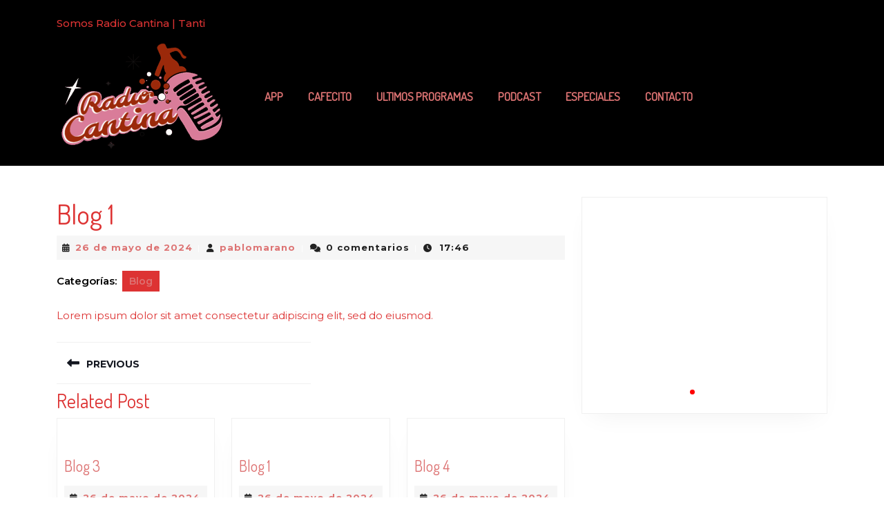

--- FILE ---
content_type: text/html; charset=UTF-8
request_url: https://radiocantina.tanti.ar/blog-1-2/
body_size: 20513
content:
<!DOCTYPE html>

<html lang="es">

	<head>
	  	<meta charset="UTF-8">
	  	<meta name="viewport" content="width=device-width">
	  	<!-- Manifest added by SuperPWA - Progressive Web Apps Plugin For WordPress -->
<link rel="manifest" href="/superpwa-manifest.json">
<link rel="prefetch" href="/superpwa-manifest.json">
<meta name="theme-color" content="#000000">
<!-- / SuperPWA.com -->
<meta name='robots' content='index, follow, max-image-preview:large, max-snippet:-1, max-video-preview:-1' />
	<style>img:is([sizes="auto" i], [sizes^="auto," i]) { contain-intrinsic-size: 3000px 1500px }</style>
	
	<!-- This site is optimized with the Yoast SEO plugin v25.0 - https://yoast.com/wordpress/plugins/seo/ -->
	<title>Blog 1 - Radio Cantina</title>
	<link rel="canonical" href="https://radiocantina.tanti.ar/blog-1-2/" />
	<meta property="og:locale" content="es_ES" />
	<meta property="og:type" content="article" />
	<meta property="og:title" content="Blog 1 - Radio Cantina" />
	<meta property="og:description" content="Lorem ipsum dolor sit amet consectetur adipiscing elit, sed do eiusmod." />
	<meta property="og:url" content="https://radiocantina.tanti.ar/blog-1-2/" />
	<meta property="og:site_name" content="Radio Cantina" />
	<meta property="article:publisher" content="https://www.facebook.com/radio.cantina.tanti" />
	<meta property="article:published_time" content="2024-05-26T15:46:18+00:00" />
	<meta name="author" content="pablomarano" />
	<meta name="twitter:card" content="summary_large_image" />
	<meta name="twitter:label1" content="Escrito por" />
	<meta name="twitter:data1" content="pablomarano" />
	<script type="application/ld+json" class="yoast-schema-graph">{"@context":"https://schema.org","@graph":[{"@type":"Article","@id":"https://radiocantina.tanti.ar/blog-1-2/#article","isPartOf":{"@id":"https://radiocantina.tanti.ar/blog-1-2/"},"author":{"name":"pablomarano","@id":"https://radiocantina.tanti.ar/#/schema/person/0e9185d4c2adec53a09be7cb4022e1a8"},"headline":"Blog 1","datePublished":"2024-05-26T15:46:18+00:00","mainEntityOfPage":{"@id":"https://radiocantina.tanti.ar/blog-1-2/"},"wordCount":12,"publisher":{"@id":"https://radiocantina.tanti.ar/#organization"},"articleSection":["Blog"],"inLanguage":"es"},{"@type":"WebPage","@id":"https://radiocantina.tanti.ar/blog-1-2/","url":"https://radiocantina.tanti.ar/blog-1-2/","name":"Blog 1 - Radio Cantina","isPartOf":{"@id":"https://radiocantina.tanti.ar/#website"},"datePublished":"2024-05-26T15:46:18+00:00","breadcrumb":{"@id":"https://radiocantina.tanti.ar/blog-1-2/#breadcrumb"},"inLanguage":"es","potentialAction":[{"@type":"ReadAction","target":["https://radiocantina.tanti.ar/blog-1-2/"]}]},{"@type":"BreadcrumbList","@id":"https://radiocantina.tanti.ar/blog-1-2/#breadcrumb","itemListElement":[{"@type":"ListItem","position":1,"name":"Portada","item":"https://radiocantina.tanti.ar/"},{"@type":"ListItem","position":2,"name":"Blog 1"}]},{"@type":"WebSite","@id":"https://radiocantina.tanti.ar/#website","url":"https://radiocantina.tanti.ar/","name":"Radio Cantina Tanti","description":"Tanti","publisher":{"@id":"https://radiocantina.tanti.ar/#organization"},"potentialAction":[{"@type":"SearchAction","target":{"@type":"EntryPoint","urlTemplate":"https://radiocantina.tanti.ar/?s={search_term_string}"},"query-input":{"@type":"PropertyValueSpecification","valueRequired":true,"valueName":"search_term_string"}}],"inLanguage":"es"},{"@type":"Organization","@id":"https://radiocantina.tanti.ar/#organization","name":"Radio Cantina","url":"https://radiocantina.tanti.ar/","logo":{"@type":"ImageObject","inLanguage":"es","@id":"https://radiocantina.tanti.ar/#/schema/logo/image/","url":"https://radiocantina.tanti.ar/wp-content/uploads/2024/05/radio-cantina-tanti.png","contentUrl":"https://radiocantina.tanti.ar/wp-content/uploads/2024/05/radio-cantina-tanti.png","width":388,"height":172,"caption":"Radio Cantina"},"image":{"@id":"https://radiocantina.tanti.ar/#/schema/logo/image/"},"sameAs":["https://www.facebook.com/radio.cantina.tanti","https://www.instagram.com/radio.cantina.tanti"]},{"@type":"Person","@id":"https://radiocantina.tanti.ar/#/schema/person/0e9185d4c2adec53a09be7cb4022e1a8","name":"pablomarano","image":{"@type":"ImageObject","inLanguage":"es","@id":"https://radiocantina.tanti.ar/#/schema/person/image/","url":"https://secure.gravatar.com/avatar/5679326a4e3ab14539b4b0f9beb35d3882ee40b5a105ea51821656a3ef7e1873?s=96&d=mm&r=g","contentUrl":"https://secure.gravatar.com/avatar/5679326a4e3ab14539b4b0f9beb35d3882ee40b5a105ea51821656a3ef7e1873?s=96&d=mm&r=g","caption":"pablomarano"},"sameAs":["https://radiocantina.tanti.ar"],"url":"https://radiocantina.tanti.ar/author/pablomarano/"}]}</script>
	<!-- / Yoast SEO plugin. -->


<link rel='dns-prefetch' href='//connect.soundcloud.com' />
<link rel='dns-prefetch' href='//cdnjs.cloudflare.com' />
<link rel='dns-prefetch' href='//fonts.googleapis.com' />
<link rel="alternate" type="application/rss+xml" title="Radio Cantina &raquo; Feed" href="https://radiocantina.tanti.ar/feed/" />
<link rel="alternate" type="application/rss+xml" title="Radio Cantina &raquo; Feed de los comentarios" href="https://radiocantina.tanti.ar/comments/feed/" />
<script type="text/javascript">
/* <![CDATA[ */
window._wpemojiSettings = {"baseUrl":"https:\/\/s.w.org\/images\/core\/emoji\/15.1.0\/72x72\/","ext":".png","svgUrl":"https:\/\/s.w.org\/images\/core\/emoji\/15.1.0\/svg\/","svgExt":".svg","source":{"concatemoji":"https:\/\/radiocantina.tanti.ar\/wp-includes\/js\/wp-emoji-release.min.js?ver=6.8"}};
/*! This file is auto-generated */
!function(i,n){var o,s,e;function c(e){try{var t={supportTests:e,timestamp:(new Date).valueOf()};sessionStorage.setItem(o,JSON.stringify(t))}catch(e){}}function p(e,t,n){e.clearRect(0,0,e.canvas.width,e.canvas.height),e.fillText(t,0,0);var t=new Uint32Array(e.getImageData(0,0,e.canvas.width,e.canvas.height).data),r=(e.clearRect(0,0,e.canvas.width,e.canvas.height),e.fillText(n,0,0),new Uint32Array(e.getImageData(0,0,e.canvas.width,e.canvas.height).data));return t.every(function(e,t){return e===r[t]})}function u(e,t,n){switch(t){case"flag":return n(e,"\ud83c\udff3\ufe0f\u200d\u26a7\ufe0f","\ud83c\udff3\ufe0f\u200b\u26a7\ufe0f")?!1:!n(e,"\ud83c\uddfa\ud83c\uddf3","\ud83c\uddfa\u200b\ud83c\uddf3")&&!n(e,"\ud83c\udff4\udb40\udc67\udb40\udc62\udb40\udc65\udb40\udc6e\udb40\udc67\udb40\udc7f","\ud83c\udff4\u200b\udb40\udc67\u200b\udb40\udc62\u200b\udb40\udc65\u200b\udb40\udc6e\u200b\udb40\udc67\u200b\udb40\udc7f");case"emoji":return!n(e,"\ud83d\udc26\u200d\ud83d\udd25","\ud83d\udc26\u200b\ud83d\udd25")}return!1}function f(e,t,n){var r="undefined"!=typeof WorkerGlobalScope&&self instanceof WorkerGlobalScope?new OffscreenCanvas(300,150):i.createElement("canvas"),a=r.getContext("2d",{willReadFrequently:!0}),o=(a.textBaseline="top",a.font="600 32px Arial",{});return e.forEach(function(e){o[e]=t(a,e,n)}),o}function t(e){var t=i.createElement("script");t.src=e,t.defer=!0,i.head.appendChild(t)}"undefined"!=typeof Promise&&(o="wpEmojiSettingsSupports",s=["flag","emoji"],n.supports={everything:!0,everythingExceptFlag:!0},e=new Promise(function(e){i.addEventListener("DOMContentLoaded",e,{once:!0})}),new Promise(function(t){var n=function(){try{var e=JSON.parse(sessionStorage.getItem(o));if("object"==typeof e&&"number"==typeof e.timestamp&&(new Date).valueOf()<e.timestamp+604800&&"object"==typeof e.supportTests)return e.supportTests}catch(e){}return null}();if(!n){if("undefined"!=typeof Worker&&"undefined"!=typeof OffscreenCanvas&&"undefined"!=typeof URL&&URL.createObjectURL&&"undefined"!=typeof Blob)try{var e="postMessage("+f.toString()+"("+[JSON.stringify(s),u.toString(),p.toString()].join(",")+"));",r=new Blob([e],{type:"text/javascript"}),a=new Worker(URL.createObjectURL(r),{name:"wpTestEmojiSupports"});return void(a.onmessage=function(e){c(n=e.data),a.terminate(),t(n)})}catch(e){}c(n=f(s,u,p))}t(n)}).then(function(e){for(var t in e)n.supports[t]=e[t],n.supports.everything=n.supports.everything&&n.supports[t],"flag"!==t&&(n.supports.everythingExceptFlag=n.supports.everythingExceptFlag&&n.supports[t]);n.supports.everythingExceptFlag=n.supports.everythingExceptFlag&&!n.supports.flag,n.DOMReady=!1,n.readyCallback=function(){n.DOMReady=!0}}).then(function(){return e}).then(function(){var e;n.supports.everything||(n.readyCallback(),(e=n.source||{}).concatemoji?t(e.concatemoji):e.wpemoji&&e.twemoji&&(t(e.twemoji),t(e.wpemoji)))}))}((window,document),window._wpemojiSettings);
/* ]]> */
</script>
<style id='wp-emoji-styles-inline-css' type='text/css'>

	img.wp-smiley, img.emoji {
		display: inline !important;
		border: none !important;
		box-shadow: none !important;
		height: 1em !important;
		width: 1em !important;
		margin: 0 0.07em !important;
		vertical-align: -0.1em !important;
		background: none !important;
		padding: 0 !important;
	}
</style>
<link rel='stylesheet' id='wp-block-library-css' href='https://radiocantina.tanti.ar/wp-includes/css/dist/block-library/style.min.css?ver=6.8' type='text/css' media='all' />
<style id='wp-block-library-theme-inline-css' type='text/css'>
.wp-block-audio :where(figcaption){color:#555;font-size:13px;text-align:center}.is-dark-theme .wp-block-audio :where(figcaption){color:#ffffffa6}.wp-block-audio{margin:0 0 1em}.wp-block-code{border:1px solid #ccc;border-radius:4px;font-family:Menlo,Consolas,monaco,monospace;padding:.8em 1em}.wp-block-embed :where(figcaption){color:#555;font-size:13px;text-align:center}.is-dark-theme .wp-block-embed :where(figcaption){color:#ffffffa6}.wp-block-embed{margin:0 0 1em}.blocks-gallery-caption{color:#555;font-size:13px;text-align:center}.is-dark-theme .blocks-gallery-caption{color:#ffffffa6}:root :where(.wp-block-image figcaption){color:#555;font-size:13px;text-align:center}.is-dark-theme :root :where(.wp-block-image figcaption){color:#ffffffa6}.wp-block-image{margin:0 0 1em}.wp-block-pullquote{border-bottom:4px solid;border-top:4px solid;color:currentColor;margin-bottom:1.75em}.wp-block-pullquote cite,.wp-block-pullquote footer,.wp-block-pullquote__citation{color:currentColor;font-size:.8125em;font-style:normal;text-transform:uppercase}.wp-block-quote{border-left:.25em solid;margin:0 0 1.75em;padding-left:1em}.wp-block-quote cite,.wp-block-quote footer{color:currentColor;font-size:.8125em;font-style:normal;position:relative}.wp-block-quote:where(.has-text-align-right){border-left:none;border-right:.25em solid;padding-left:0;padding-right:1em}.wp-block-quote:where(.has-text-align-center){border:none;padding-left:0}.wp-block-quote.is-large,.wp-block-quote.is-style-large,.wp-block-quote:where(.is-style-plain){border:none}.wp-block-search .wp-block-search__label{font-weight:700}.wp-block-search__button{border:1px solid #ccc;padding:.375em .625em}:where(.wp-block-group.has-background){padding:1.25em 2.375em}.wp-block-separator.has-css-opacity{opacity:.4}.wp-block-separator{border:none;border-bottom:2px solid;margin-left:auto;margin-right:auto}.wp-block-separator.has-alpha-channel-opacity{opacity:1}.wp-block-separator:not(.is-style-wide):not(.is-style-dots){width:100px}.wp-block-separator.has-background:not(.is-style-dots){border-bottom:none;height:1px}.wp-block-separator.has-background:not(.is-style-wide):not(.is-style-dots){height:2px}.wp-block-table{margin:0 0 1em}.wp-block-table td,.wp-block-table th{word-break:normal}.wp-block-table :where(figcaption){color:#555;font-size:13px;text-align:center}.is-dark-theme .wp-block-table :where(figcaption){color:#ffffffa6}.wp-block-video :where(figcaption){color:#555;font-size:13px;text-align:center}.is-dark-theme .wp-block-video :where(figcaption){color:#ffffffa6}.wp-block-video{margin:0 0 1em}:root :where(.wp-block-template-part.has-background){margin-bottom:0;margin-top:0;padding:1.25em 2.375em}
</style>
<style id='classic-theme-styles-inline-css' type='text/css'>
/*! This file is auto-generated */
.wp-block-button__link{color:#fff;background-color:#32373c;border-radius:9999px;box-shadow:none;text-decoration:none;padding:calc(.667em + 2px) calc(1.333em + 2px);font-size:1.125em}.wp-block-file__button{background:#32373c;color:#fff;text-decoration:none}
</style>
<style id='global-styles-inline-css' type='text/css'>
:root{--wp--preset--aspect-ratio--square: 1;--wp--preset--aspect-ratio--4-3: 4/3;--wp--preset--aspect-ratio--3-4: 3/4;--wp--preset--aspect-ratio--3-2: 3/2;--wp--preset--aspect-ratio--2-3: 2/3;--wp--preset--aspect-ratio--16-9: 16/9;--wp--preset--aspect-ratio--9-16: 9/16;--wp--preset--color--black: #000000;--wp--preset--color--cyan-bluish-gray: #abb8c3;--wp--preset--color--white: #ffffff;--wp--preset--color--pale-pink: #f78da7;--wp--preset--color--vivid-red: #cf2e2e;--wp--preset--color--luminous-vivid-orange: #ff6900;--wp--preset--color--luminous-vivid-amber: #fcb900;--wp--preset--color--light-green-cyan: #7bdcb5;--wp--preset--color--vivid-green-cyan: #00d084;--wp--preset--color--pale-cyan-blue: #8ed1fc;--wp--preset--color--vivid-cyan-blue: #0693e3;--wp--preset--color--vivid-purple: #9b51e0;--wp--preset--gradient--vivid-cyan-blue-to-vivid-purple: linear-gradient(135deg,rgba(6,147,227,1) 0%,rgb(155,81,224) 100%);--wp--preset--gradient--light-green-cyan-to-vivid-green-cyan: linear-gradient(135deg,rgb(122,220,180) 0%,rgb(0,208,130) 100%);--wp--preset--gradient--luminous-vivid-amber-to-luminous-vivid-orange: linear-gradient(135deg,rgba(252,185,0,1) 0%,rgba(255,105,0,1) 100%);--wp--preset--gradient--luminous-vivid-orange-to-vivid-red: linear-gradient(135deg,rgba(255,105,0,1) 0%,rgb(207,46,46) 100%);--wp--preset--gradient--very-light-gray-to-cyan-bluish-gray: linear-gradient(135deg,rgb(238,238,238) 0%,rgb(169,184,195) 100%);--wp--preset--gradient--cool-to-warm-spectrum: linear-gradient(135deg,rgb(74,234,220) 0%,rgb(151,120,209) 20%,rgb(207,42,186) 40%,rgb(238,44,130) 60%,rgb(251,105,98) 80%,rgb(254,248,76) 100%);--wp--preset--gradient--blush-light-purple: linear-gradient(135deg,rgb(255,206,236) 0%,rgb(152,150,240) 100%);--wp--preset--gradient--blush-bordeaux: linear-gradient(135deg,rgb(254,205,165) 0%,rgb(254,45,45) 50%,rgb(107,0,62) 100%);--wp--preset--gradient--luminous-dusk: linear-gradient(135deg,rgb(255,203,112) 0%,rgb(199,81,192) 50%,rgb(65,88,208) 100%);--wp--preset--gradient--pale-ocean: linear-gradient(135deg,rgb(255,245,203) 0%,rgb(182,227,212) 50%,rgb(51,167,181) 100%);--wp--preset--gradient--electric-grass: linear-gradient(135deg,rgb(202,248,128) 0%,rgb(113,206,126) 100%);--wp--preset--gradient--midnight: linear-gradient(135deg,rgb(2,3,129) 0%,rgb(40,116,252) 100%);--wp--preset--font-size--small: 13px;--wp--preset--font-size--medium: 20px;--wp--preset--font-size--large: 36px;--wp--preset--font-size--x-large: 42px;--wp--preset--spacing--20: 0.44rem;--wp--preset--spacing--30: 0.67rem;--wp--preset--spacing--40: 1rem;--wp--preset--spacing--50: 1.5rem;--wp--preset--spacing--60: 2.25rem;--wp--preset--spacing--70: 3.38rem;--wp--preset--spacing--80: 5.06rem;--wp--preset--shadow--natural: 6px 6px 9px rgba(0, 0, 0, 0.2);--wp--preset--shadow--deep: 12px 12px 50px rgba(0, 0, 0, 0.4);--wp--preset--shadow--sharp: 6px 6px 0px rgba(0, 0, 0, 0.2);--wp--preset--shadow--outlined: 6px 6px 0px -3px rgba(255, 255, 255, 1), 6px 6px rgba(0, 0, 0, 1);--wp--preset--shadow--crisp: 6px 6px 0px rgba(0, 0, 0, 1);}:where(.is-layout-flex){gap: 0.5em;}:where(.is-layout-grid){gap: 0.5em;}body .is-layout-flex{display: flex;}.is-layout-flex{flex-wrap: wrap;align-items: center;}.is-layout-flex > :is(*, div){margin: 0;}body .is-layout-grid{display: grid;}.is-layout-grid > :is(*, div){margin: 0;}:where(.wp-block-columns.is-layout-flex){gap: 2em;}:where(.wp-block-columns.is-layout-grid){gap: 2em;}:where(.wp-block-post-template.is-layout-flex){gap: 1.25em;}:where(.wp-block-post-template.is-layout-grid){gap: 1.25em;}.has-black-color{color: var(--wp--preset--color--black) !important;}.has-cyan-bluish-gray-color{color: var(--wp--preset--color--cyan-bluish-gray) !important;}.has-white-color{color: var(--wp--preset--color--white) !important;}.has-pale-pink-color{color: var(--wp--preset--color--pale-pink) !important;}.has-vivid-red-color{color: var(--wp--preset--color--vivid-red) !important;}.has-luminous-vivid-orange-color{color: var(--wp--preset--color--luminous-vivid-orange) !important;}.has-luminous-vivid-amber-color{color: var(--wp--preset--color--luminous-vivid-amber) !important;}.has-light-green-cyan-color{color: var(--wp--preset--color--light-green-cyan) !important;}.has-vivid-green-cyan-color{color: var(--wp--preset--color--vivid-green-cyan) !important;}.has-pale-cyan-blue-color{color: var(--wp--preset--color--pale-cyan-blue) !important;}.has-vivid-cyan-blue-color{color: var(--wp--preset--color--vivid-cyan-blue) !important;}.has-vivid-purple-color{color: var(--wp--preset--color--vivid-purple) !important;}.has-black-background-color{background-color: var(--wp--preset--color--black) !important;}.has-cyan-bluish-gray-background-color{background-color: var(--wp--preset--color--cyan-bluish-gray) !important;}.has-white-background-color{background-color: var(--wp--preset--color--white) !important;}.has-pale-pink-background-color{background-color: var(--wp--preset--color--pale-pink) !important;}.has-vivid-red-background-color{background-color: var(--wp--preset--color--vivid-red) !important;}.has-luminous-vivid-orange-background-color{background-color: var(--wp--preset--color--luminous-vivid-orange) !important;}.has-luminous-vivid-amber-background-color{background-color: var(--wp--preset--color--luminous-vivid-amber) !important;}.has-light-green-cyan-background-color{background-color: var(--wp--preset--color--light-green-cyan) !important;}.has-vivid-green-cyan-background-color{background-color: var(--wp--preset--color--vivid-green-cyan) !important;}.has-pale-cyan-blue-background-color{background-color: var(--wp--preset--color--pale-cyan-blue) !important;}.has-vivid-cyan-blue-background-color{background-color: var(--wp--preset--color--vivid-cyan-blue) !important;}.has-vivid-purple-background-color{background-color: var(--wp--preset--color--vivid-purple) !important;}.has-black-border-color{border-color: var(--wp--preset--color--black) !important;}.has-cyan-bluish-gray-border-color{border-color: var(--wp--preset--color--cyan-bluish-gray) !important;}.has-white-border-color{border-color: var(--wp--preset--color--white) !important;}.has-pale-pink-border-color{border-color: var(--wp--preset--color--pale-pink) !important;}.has-vivid-red-border-color{border-color: var(--wp--preset--color--vivid-red) !important;}.has-luminous-vivid-orange-border-color{border-color: var(--wp--preset--color--luminous-vivid-orange) !important;}.has-luminous-vivid-amber-border-color{border-color: var(--wp--preset--color--luminous-vivid-amber) !important;}.has-light-green-cyan-border-color{border-color: var(--wp--preset--color--light-green-cyan) !important;}.has-vivid-green-cyan-border-color{border-color: var(--wp--preset--color--vivid-green-cyan) !important;}.has-pale-cyan-blue-border-color{border-color: var(--wp--preset--color--pale-cyan-blue) !important;}.has-vivid-cyan-blue-border-color{border-color: var(--wp--preset--color--vivid-cyan-blue) !important;}.has-vivid-purple-border-color{border-color: var(--wp--preset--color--vivid-purple) !important;}.has-vivid-cyan-blue-to-vivid-purple-gradient-background{background: var(--wp--preset--gradient--vivid-cyan-blue-to-vivid-purple) !important;}.has-light-green-cyan-to-vivid-green-cyan-gradient-background{background: var(--wp--preset--gradient--light-green-cyan-to-vivid-green-cyan) !important;}.has-luminous-vivid-amber-to-luminous-vivid-orange-gradient-background{background: var(--wp--preset--gradient--luminous-vivid-amber-to-luminous-vivid-orange) !important;}.has-luminous-vivid-orange-to-vivid-red-gradient-background{background: var(--wp--preset--gradient--luminous-vivid-orange-to-vivid-red) !important;}.has-very-light-gray-to-cyan-bluish-gray-gradient-background{background: var(--wp--preset--gradient--very-light-gray-to-cyan-bluish-gray) !important;}.has-cool-to-warm-spectrum-gradient-background{background: var(--wp--preset--gradient--cool-to-warm-spectrum) !important;}.has-blush-light-purple-gradient-background{background: var(--wp--preset--gradient--blush-light-purple) !important;}.has-blush-bordeaux-gradient-background{background: var(--wp--preset--gradient--blush-bordeaux) !important;}.has-luminous-dusk-gradient-background{background: var(--wp--preset--gradient--luminous-dusk) !important;}.has-pale-ocean-gradient-background{background: var(--wp--preset--gradient--pale-ocean) !important;}.has-electric-grass-gradient-background{background: var(--wp--preset--gradient--electric-grass) !important;}.has-midnight-gradient-background{background: var(--wp--preset--gradient--midnight) !important;}.has-small-font-size{font-size: var(--wp--preset--font-size--small) !important;}.has-medium-font-size{font-size: var(--wp--preset--font-size--medium) !important;}.has-large-font-size{font-size: var(--wp--preset--font-size--large) !important;}.has-x-large-font-size{font-size: var(--wp--preset--font-size--x-large) !important;}
:where(.wp-block-post-template.is-layout-flex){gap: 1.25em;}:where(.wp-block-post-template.is-layout-grid){gap: 1.25em;}
:where(.wp-block-columns.is-layout-flex){gap: 2em;}:where(.wp-block-columns.is-layout-grid){gap: 2em;}
:root :where(.wp-block-pullquote){font-size: 1.5em;line-height: 1.6;}
</style>
<link rel='stylesheet' id='boton-compartir-estilos-css' href='https://radiocantina.tanti.ar/wp-content/plugins/compartir-en-android-v3/boton-compartir.css?ver=6.8' type='text/css' media='all' />
<link rel='stylesheet' id='font-awesome-css' href='https://cdnjs.cloudflare.com/ajax/libs/font-awesome/6.5.1/css/all.min.css?ver=6.8' type='text/css' media='all' />
<link rel='stylesheet' id='meks-app-block-frontend-css-css' href='https://radiocantina.tanti.ar/wp-content/plugins/meks-audio-player/assets/css/blocks.style.css?ver=1.3' type='text/css' media='all' />
<link rel='stylesheet' id='custom-audio-player-css-css' href='https://radiocantina.tanti.ar/wp-content/plugins/player/css/DSSinglePlayer.css?ver=6.8' type='text/css' media='all' />
<link rel='stylesheet' id='podcaster-radio-font-css' href='//fonts.googleapis.com/css?family=ABeeZee%3Aital%400%3B1%7CAbril+Fatface%7CAcme%7CAlfa+Slab+One%7CAllura%7CAnton%7CArchitects+Daughter%7CArchivo%3Aital%2Cwght%400%2C100%3B0%2C200%3B0%2C300%3B0%2C400%3B0%2C500%3B0%2C600%3B0%2C700%3B0%2C800%3B0%2C900%3B1%2C100%3B1%2C200%3B1%2C300%3B1%2C400%3B1%2C500%3B1%2C600%3B1%2C700%3B1%2C800%3B1%2C900%7CArimo%3Aital%2Cwght%400%2C400%3B0%2C500%3B0%2C600%3B0%2C700%3B1%2C400%3B1%2C500%3B1%2C600%3B1%2C700%7CArsenal%3Aital%2Cwght%400%2C400%3B0%2C700%3B1%2C400%3B1%2C700%7CArvo%3Aital%2Cwght%400%2C400%3B0%2C700%3B1%2C400%3B1%2C700%7CAlegreya+Sans%3Aital%2Cwght%400%2C100%3B0%2C300%3B0%2C400%3B0%2C500%3B0%2C700%3B0%2C800%3B0%2C900%3B1%2C100%3B1%2C300%3B1%2C400%3B1%2C500%3B1%2C700%3B1%2C800%3B1%2C900%7CAsap%3Aital%2Cwght%400%2C100%3B0%2C200%3B0%2C300%3B0%2C400%3B0%2C500%3B0%2C600%3B0%2C700%3B0%2C800%3B0%2C900%3B1%2C100%3B1%2C200%3B1%2C300%3B1%2C400%3B1%2C500%3B1%2C600%3B1%2C700%3B1%2C800%3B1%2C900%7CAssistant%3Awght%40200%3B300%3B400%3B500%3B600%3B700%3B800%7CAveria+Serif+Libre%3Aital%2Cwght%400%2C300%3B0%2C400%3B0%2C700%3B1%2C300%3B1%2C400%3B1%2C700%7CBangers%7CBoogaloo%7CBad+Script%7CBarlow+Condensed%3Aital%2Cwght%400%2C100%3B0%2C200%3B0%2C300%3B0%2C400%3B0%2C500%3B0%2C600%3B0%2C700%3B0%2C800%3B0%2C900%3B1%2C100%3B1%2C200%3B1%2C300%3B1%2C400%3B1%2C500%3B1%2C600%3B1%2C700%3B1%2C800%3B1%2C900%7CBitter%3Aital%2Cwght%400%2C100%3B0%2C200%3B0%2C300%3B0%2C400%3B0%2C500%3B0%2C600%3B0%2C700%3B0%2C800%3B0%2C900%3B1%2C100%3B1%2C200%3B1%2C300%3B1%2C400%3B1%2C500%3B1%2C600%3B1%2C700%3B1%2C800%3B1%2C900%7CBree+Serif%7CBenchNine%3Awght%40300%3B400%3B700%7CCabin%3Aital%2Cwght%400%2C400%3B0%2C500%3B0%2C600%3B0%2C700%3B1%2C400%3B1%2C500%3B1%2C600%3B1%2C700%7CCardo%3Aital%2Cwght%400%2C400%3B0%2C700%3B1%2C400%7CCourgette%7CCaveat+Brush%7CCherry+Swash%3Awght%40400%3B700%7CCormorant+Garamond%3Aital%2Cwght%400%2C300%3B0%2C400%3B0%2C500%3B0%2C600%3B0%2C700%3B1%2C300%3B1%2C400%3B1%2C500%3B1%2C600%3B1%2C700%7CCrimson+Text%3Aital%2Cwght%400%2C400%3B0%2C600%3B0%2C700%3B1%2C400%3B1%2C600%3B1%2C700%7CCuprum%3Aital%2Cwght%400%2C400%3B0%2C500%3B0%2C600%3B0%2C700%3B1%2C400%3B1%2C500%3B1%2C600%3B1%2C700%7CCookie%7CComing+Soon%7CCharm%3Awght%40400%3B700%7CChewy%7CDays+One%7CDM+Serif+Display%3Aital%400%3B1%7CDosis%3Awght%40200%3B300%3B400%3B500%3B600%3B700%3B800%7CEB+Garamond%3Aital%2Cwght%400%2C400%3B0%2C500%3B0%2C600%3B0%2C700%3B0%2C800%3B1%2C400%3B1%2C500%3B1%2C600%3B1%2C700%3B1%2C800%7CEconomica%3Aital%2Cwght%400%2C400%3B0%2C700%3B1%2C400%3B1%2C700%7CExo+2%3Aital%2Cwght%400%2C100%3B0%2C200%3B0%2C300%3B0%2C400%3B0%2C500%3B0%2C600%3B0%2C700%3B0%2C800%3B0%2C900%3B1%2C100%3B1%2C200%3B1%2C400%3B1%2C500%3B1%2C600%3B1%2C700%3B1%2C800%3B1%2C900%7CFira+Sans%3Aital%2Cwght%400%2C100%3B0%2C200%3B0%2C300%3B0%2C400%3B0%2C500%3B0%2C600%3B0%2C700%3B0%2C800%3B0%2C900%3B1%2C100%3B1%2C200%3B1%2C300%3B1%2C400%3B1%2C500%3B1%2C600%3B1%2C700%3B1%2C800%3B1%2C900%7CFredoka+One%7CFjalla+One%7CFrank+Ruhl+Libre%3Awght%40300%3B400%3B500%3B700%3B900%7CGabriela%7CGloria+Hallelujah%7CGreat+Vibes%7CHandlee%7CHammersmith+One%7CHeebo%3Awght%40100%3B200%3B300%3B400%3B500%3B600%3B700%3B800%3B900%7CHind%3Awght%40300%3B400%3B500%3B600%3B700%7CInconsolata%3Awght%40200%3B300%3B400%3B500%3B600%3B700%3B800%3B900%7CIndie+Flower%7CIM+Fell+English+SC%7CJulius+Sans+One%7CJomhuria%7CJosefin+Slab%3Aital%2Cwght%400%2C100%3B0%2C200%3B0%2C300%3B0%2C400%3B0%2C500%3B0%2C600%3B0%2C700%3B1%2C100%3B1%2C200%3B1%2C300%3B1%2C400%3B1%2C500%3B1%2C600%3B1%2C700%7CJosefin+Sans%3Aital%2Cwght%400%2C100%3B0%2C200%3B0%2C300%3B0%2C400%3B0%2C500%3B0%2C600%3B0%2C700%3B1%2C100%3B1%2C200%3B1%2C300%3B1%2C400%3B1%2C500%3B1%2C600%3B1%2C700%7CJost%3Aital%2Cwght%400%2C100%3B0%2C200%3B0%2C300%3B0%2C400%3B0%2C500%3B0%2C600%3B0%2C700%3B0%2C800%3B0%2C900%3B1%2C100%3B1%2C200%3B1%2C300%3B1%2C400%3B1%2C500%3B1%2C600%3B1%2C700%3B1%2C800%3B1%2C900%7CKanit%3Aital%2Cwght%400%2C100%3B0%2C200%3B0%2C300%3B0%2C400%3B0%2C500%3B0%2C600%3B0%2C700%3B0%2C800%3B0%2C900%3B1%2C100%3B1%2C200%3B1%2C300%3B1%2C400%3B1%2C500%3B1%2C600%3B1%2C700%3B1%2C800%3B1%2C900%7CKaushan+Script%7CKrub%3Aital%2Cwght%400%2C200%3B0%2C300%3B0%2C400%3B0%2C500%3B0%2C600%3B0%2C700%3B1%2C200%3B1%2C300%3B1%2C400%3B1%2C500%3B1%2C600%3B1%2C700%7CLato%3Aital%2Cwght%400%2C100%3B0%2C300%3B0%2C400%3B0%2C700%3B0%2C900%3B1%2C100%3B1%2C300%3B1%2C400%3B1%2C700%3B1%2C900%7CLora%3Aital%2Cwght%400%2C400%3B0%2C500%3B0%2C600%3B0%2C700%3B1%2C400%3B1%2C500%3B1%2C600%3B1%2C700%7CLibre+Baskerville%3Aital%2Cwght%400%2C400%3B0%2C700%3B1%2C400%7CLiterata%3Aital%2Copsz%2Cwght%400%2C7..72%2C200%3B0%2C7..72%2C300%3B0%2C7..72%2C400%3B0%2C7..72%2C500%3B0%2C7..72%2C600%3B0%2C7..72%2C700%3B0%2C7..72%2C800%3B0%2C7..72%2C900%3B1%2C7..72%2C200%3B1%2C7..72%2C300%3B1%2C7..72%2C400%3B1%2C7..72%2C500%3B1%2C7..72%2C600%3B1%2C7..72%2C700%3B1%2C7..72%2C800%3B1%2C7..72%2C900%7CLobster%7CLobster+Two%3Aital%2Cwght%400%2C400%3B0%2C700%3B1%2C400%3B1%2C700%7CMerriweather%3Aital%2Cwght%400%2C300%3B0%2C400%3B0%2C700%3B0%2C900%3B1%2C300%3B1%2C400%3B1%2C700%3B1%2C900%7CMarck+Script%7CMarcellus%7CMerienda+One%7CMonda%3Awght%40400%3B700%7CMontserrat%3Aital%2Cwght%400%2C100%3B0%2C200%3B0%2C300%3B0%2C400%3B0%2C500%3B0%2C600%3B0%2C700%3B0%2C800%3B0%2C900%3B1%2C100%3B1%2C200%3B1%2C300%3B1%2C400%3B1%2C500%3B1%2C600%3B1%2C700%3B1%2C800%3B1%2C900%7CMulish%3Aital%2Cwght%400%2C200%3B0%2C300%3B0%2C400%3B0%2C500%3B0%2C600%3B0%2C700%3B0%2C800%3B0%2C900%3B0%2C1000%3B1%2C200%3B1%2C300%3B1%2C400%3B1%2C500%3B1%2C600%3B1%2C700%3B1%2C800%3B1%2C900%3B1%2C1000%7CNoto+Serif%3Aital%2Cwght%400%2C400%3B0%2C700%3B1%2C400%3B1%2C700%7CNunito+Sans%3Aital%2Cwght%400%2C200%3B0%2C300%3B0%2C400%3B0%2C600%3B0%2C700%3B0%2C800%3B0%2C900%3B1%2C200%3B1%2C300%3B1%2C400%3B1%2C600%3B1%2C700%3B1%2C800%3B1%2C900%7COpen+Sans%3Aital%2Cwght%400%2C300%3B0%2C400%3B0%2C500%3B0%2C600%3B0%2C700%3B0%2C800%3B1%2C300%3B1%2C400%3B1%2C500%3B1%2C600%3B1%2C700%3B1%2C800%7COverpass%3Aital%2Cwght%400%2C100%3B0%2C200%3B0%2C300%3B0%2C400%3B0%2C500%3B0%2C600%3B0%2C700%3B0%2C800%3B0%2C900%3B1%2C100%3B1%2C200%3B1%2C300%3B1%2C400%3B1%2C500%3B1%2C600%3B1%2C700%3B1%2C800%3B1%2C900%7COverpass+Mono%3Awght%40300%3B400%3B500%3B600%3B700%7COxygen%3Awght%40300%3B400%3B700%7COswald%3Awght%40200%3B300%3B400%3B500%3B600%3B700%7COrbitron%3Awght%40400%3B500%3B600%3B700%3B800%3B900%7CPatua+One%7CPacifico%7CPadauk%3Awght%40400%3B700%7CPlayball%7CPlayfair+Display%3Aital%2Cwght%400%2C400%3B0%2C500%3B0%2C600%3B0%2C700%3B0%2C800%3B0%2C900%3B1%2C400%3B1%2C500%3B1%2C600%3B1%2C700%3B1%2C800%3B1%2C900%7CPrompt%3Aital%2Cwght%400%2C100%3B0%2C200%3B0%2C300%3B0%2C400%3B0%2C500%3B0%2C600%3B0%2C700%3B0%2C800%3B0%2C900%3B1%2C100%3B1%2C200%3B1%2C300%3B1%2C400%3B1%2C500%3B1%2C600%3B1%2C700%3B1%2C800%3B1%2C900%7CPT+Sans%3Aital%2Cwght%400%2C400%3B0%2C700%3B1%2C400%3B1%2C700%7CPT+Serif%3Aital%2Cwght%400%2C400%3B0%2C700%3B1%2C400%3B1%2C700%7CPhilosopher%3Aital%2Cwght%400%2C400%3B0%2C700%3B1%2C400%3B1%2C700%7CPermanent+Marker%7CPoiret+One%7CPoppins%3Aital%2Cwght%400%2C100%3B0%2C200%3B0%2C300%3B0%2C400%3B0%2C500%3B0%2C600%3B0%2C700%3B0%2C800%3B0%2C900%3B1%2C100%3B1%2C200%3B1%2C300%3B1%2C400%3B1%2C500%3B1%2C600%3B1%2C700%3B1%2C800%3B1%2C900%7CPrata%7CQuicksand%3Awght%40300%3B400%3B500%3B600%3B700%7CQuattrocento+Sans%3Aital%2Cwght%400%2C400%3B0%2C700%3B1%2C400%3B1%2C700%7CRaleway%3Aital%2Cwght%400%2C100%3B0%2C200%3B0%2C300%3B0%2C400%3B0%2C500%3B0%2C600%3B0%2C700%3B0%2C800%3B0%2C900%3B1%2C100%3B1%2C200%3B1%2C300%3B1%2C400%3B1%2C500%3B1%2C600%3B1%2C700%3B1%2C800%3B1%2C900%7CRubik%3Aital%2Cwght%400%2C300%3B0%2C400%3B0%2C500%3B0%2C600%3B0%2C700%3B0%2C800%3B0%2C900%3B1%2C300%3B1%2C400%3B1%2C500%3B1%2C600%3B1%2C700%3B1%2C800%3B1%2C900%7CRoboto%3Aital%2Cwght%400%2C100%3B0%2C300%3B0%2C400%3B0%2C500%3B0%2C700%3B0%2C900%3B1%2C100%3B1%2C300%3B1%2C400%3B1%2C500%3B1%2C700%3B1%2C900%7CRoboto+Condensed%3Aital%2Cwght%400%2C300%3B0%2C400%3B0%2C700%3B1%2C300%3B1%2C400%3B1%2C700%7CRokkitt%3Awght%40100%3B200%3B300%3B400%3B500%3B600%3B700%3B800%3B900%7CRopa+Sans%3Aital%400%3B1%7CRusso+One%7CRighteous%7CSaira%3Aital%2Cwght%400%2C100%3B0%2C200%3B0%2C300%3B0%2C400%3B0%2C500%3B0%2C600%3B0%2C700%3B0%2C800%3B0%2C900%3B1%2C100%3B1%2C200%3B1%2C300%3B1%2C400%3B1%2C500%3B1%2C600%3B1%2C700%3B1%2C800%3B1%2C900%7CSatisfy%7CSen%3Awght%40400%3B700%3B800%7CSource+Sans+Pro%3Aital%2Cwght%400%2C200%3B0%2C300%3B0%2C400%3B0%2C600%3B0%2C700%3B0%2C900%3B1%2C200%3B1%2C300%3B1%2C400%3B1%2C600%3B1%2C700%3B1%2C900%7CShadows+Into+Light+Two%7CShadows+Into+Light%7CSacramento%7CSail%7CShrikhand%7CStaatliches%7CStylish%7CTangerine%3Awght%40400%3B700%7CTitillium+Web%3Aital%2Cwght%400%2C200%3B0%2C300%3B0%2C400%3B0%2C600%3B0%2C700%3B0%2C900%3B1%2C200%3B1%2C300%3B1%2C400%3B1%2C600%3B1%2C700%7CTrirong%3Aital%2Cwght%400%2C100%3B0%2C200%3B0%2C300%3B0%2C400%3B0%2C500%3B0%2C600%3B0%2C700%3B0%2C800%3B0%2C900%3B1%2C100%3B1%2C200%3B1%2C300%3B1%2C400%3B1%2C500%3B1%2C600%3B1%2C700%3B1%2C800%3B1%2C900%7CUbuntu%3Aital%2Cwght%400%2C300%3B0%2C400%3B0%2C500%3B0%2C700%3B1%2C300%3B1%2C400%3B1%2C500%3B1%2C700%7CUnica+One%7CVT323%7CVarela+Round%7CVampiro+One%7CVollkorn%3Aital%2Cwght%400%2C400%3B0%2C500%3B0%2C600%3B0%2C700%3B0%2C800%3B0%2C900%3B1%2C400%3B1%2C500%3B1%2C600%3B1%2C700%3B1%2C800%3B1%2C900%7CVolkhov%3Aital%2Cwght%400%2C400%3B0%2C700%3B1%2C400%3B1%2C700%7CWork+Sans%3Aital%2Cwght%400%2C100%3B0%2C200%3B0%2C300%3B0%2C400%3B0%2C500%3B0%2C600%3B0%2C700%3B0%2C800%3B0%2C900%3B1%2C100%3B1%2C200%3B1%2C300%3B1%2C400%3B1%2C500%3B1%2C600%3B1%2C700%3B1%2C800%3B1%2C900%7CYanone+Kaffeesatz%3Awght%40200%3B300%3B400%3B500%3B600%3B700%7CZCOOL+XiaoWei&#038;ver=6.8' type='text/css' media='all' />
<link rel='stylesheet' id='podcaster-radio-block-style-css' href='https://radiocantina.tanti.ar/wp-content/themes/podcaster-radio/assets/css/blocks.css?ver=6.8' type='text/css' media='all' />
<link rel='stylesheet' id='podcaster-radio-block-patterns-style-frontend-css' href='https://radiocantina.tanti.ar/wp-content/themes/podcaster-radio/inc/block-patterns/css/block-frontend.css?ver=6.8' type='text/css' media='all' />
<link rel='stylesheet' id='bootstrap-style-css' href='https://radiocantina.tanti.ar/wp-content/themes/podcaster-radio/assets/css/bootstrap.css?ver=6.8' type='text/css' media='all' />
<link rel='stylesheet' id='owl.carousel-style-css' href='https://radiocantina.tanti.ar/wp-content/themes/podcaster-radio/assets/css/owl.carousel.css?ver=6.8' type='text/css' media='all' />
<link rel='stylesheet' id='podcaster-radio-basic-style-css' href='https://radiocantina.tanti.ar/wp-content/themes/podcaster-radio/style.css?ver=6.8' type='text/css' media='all' />
<style id='podcaster-radio-basic-style-inline-css' type='text/css'>
.search-box a, #sidebar label.wp-block-search__label, #sidebar .wp-block-heading, #slider .carousel-control-next i:hover, #slider .carousel-control-prev i:hover, #slider .more-btn a, .more-btn a, #comments input[type="submit"],#comments a.comment-reply-link,input[type="submit"],.woocommerce #respond input#submit, .woocommerce a.button, .woocommerce button.button, .woocommerce input.button,.woocommerce #respond input#submit.alt, .woocommerce a.button.alt, .woocommerce button.button.alt, .woocommerce input.button.alt,nav.woocommerce-MyAccount-navigation ul li,.pro-button a, .woocommerce a.added_to_cart.wc-forward, #track-player-sec .ai-wrap .ai-btn.ai-btn-active, #track-player-sec .ai-wrap .ai-track:hover, #track-player-sec .ai-wrap .ai-track.ai-track-active, #track-player-sec .ai-wrap .ai-track-progress, #track-player-sec .ai-wrap .ai-volume-bar.ai-volume-bar-active::before, #track-player-sec .ai-wrap .ai-audio-control, #track-player-sec .ai-wrap .ai-audio-control:hover, #track-player-sec .ai-wrap .ai-audio-control:focus, #track-player-sec .ai-wrap .ai-track-progress:after, #podcast-series-section .owl-nav button:hover i, #preloader, #footer .tagcloud a:hover, #footer input[type="submit"], #footer-2, #footer .wp-block-search .wp-block-search__button, #sidebar .wp-block-search .wp-block-search__button, .scrollup i, #sidebar .custom-social-icons a,#footer .custom-social-icons a, #sidebar h3,  #sidebar .widget_block h3, #sidebar h2, #sidebar .tagcloud a:hover, .pagination a:hover, .pagination .current, .woocommerce span.onsale, .toggle-nav i,.breadcrumbs a,.breadcrumbs span,.post-categories li a, .wp-block-tag-cloud a:hover, nav.navigation.posts-navigation .nav-previous a, nav.navigation.posts-navigation .nav-next a, .wp-block-button__link,.main-navigation ul li a::before, .main-navigation .current_page_item > a::before, .main-navigation .current-menu-item > a::before,#footer-2,a.wc-block-components-checkout-return-to-cart-button{background: #dd3333;}.wp-block-woocommerce-cart .wc-block-cart__submit-button, .wc-block-components-checkout-place-order-button, .wc-block-components-totals-coupon__button,.wc-block-components-order-summary-item__quantity,.wc-block-grid__product-onsale,.wp-block-button__link,.wp-block-woocommerce-cart .wc-block-components-product-badge{background: #dd3333!important;}.top-bar .topbar-links a:hover, p.site-title a:hover, .logo h1 a:hover, .main-navigation li a:hover, .main-navigation li a:focus, .main-navigation ul ul a:focus, .main-navigation ul ul a:hover, #slider .inner_carousel h1 a:hover, #slider .more-btn a i, .more-btn a i, #track-player-sec .ai-wrap .ai-track-time, #podcast-series-section h2, #podcast-series-section .owl-nav button i, .post-main-box:hover h2 a, .post-main-box:hover .post-info span a, .single-post .post-info:hover a, .middle-bar h6, .post-main-box:hover h3 a,#sidebar ul li a:hover, #footer li a:hover,.post-navigation a:hover .post-title,.post-navigation a:focus .post-title,.post-navigation a:hover,.post-navigation a:focus, .post-navigation span.meta-nav:hover, .wp-block-latest-comments__comment-author, .wp-block-latest-comments__comment-link{color: #dd3333;}.tags-bg a:hover,.wc-block-components-totals-coupon-link{color: #dd3333!important;}#slider .carousel-control-next i:hover, #slider .carousel-control-prev i:hover, #footer .tagcloud a:hover,.wc-block-grid__product-onsale{border-color: #dd3333;}#podcast-series-section h3 a:before{border-left-color: #dd3333;}.search-box:before, .search-box:after{border-top-color: #dd3333;}.search-box a:after{border-top: 7px solid #dd3333;}.search-box a:before{border-bottom: 7px solid #dd3333;}@media screen and (max-width:1000px) {.main-navigation a:hover{
				color:#dd3333 !important;
			}}body{max-width: 100%;}@media screen and (max-width:575px){.header-fixed{position:static;} }@media screen and (max-width:575px) {#slider{display:block;} }@media screen and (max-width:575px) {#sidebar{display:block;} }@media screen and (max-width:575px) {.scrollup i{visibility:visible !important;} }#footer h3, #footer .wp-block-search .wp-block-search__label{text-align: left;}#footer .widget{text-align: left;}.copyright p{width:100%; text-align:center; float:none;}#footer{background-attachment: scroll !important; background-position: center !important;}#footer{background-position: center center!important;}.woocommerce ul.products li.product .onsale{left: auto !important; right: 10px !important;}.main-navigation a{}.main-navigation a{font-weight: 600;}.main-navigation a{text-transform:Uppercase;}.post-main-box{}#slider img{opacity:0.8}#slider{background-color: 1;}.post-main-box .more-btn a{font-size: 14 !important;}.post-main-box .more-btn a{text-transform:Uppercase;}.post-main-box .more-btn a{letter-spacing: 14;}.home-page-header{background-position: center top!important;}#footer{}#footer h3, a.rsswidget.rss-widget-title{letter-spacing: 1px;}#footer h3, a.rsswidget.rss-widget-title{font-size: 30px;}#footer h3{text-transform:Capitalize;}#footer h3, a.rsswidget.rss-widget-title{font-weight: 600;}@media screen and (max-width:575px){
			#preloader{display:none !important;} }@media screen and (max-width:575px){
			.top-bar{display:none !important;} }@media screen and (min-width:768px) {.breadcrumbs{text-align:start;}}
</style>
<link rel='stylesheet' id='font-awesome-css-css' href='https://radiocantina.tanti.ar/wp-content/themes/podcaster-radio/assets/css/fontawesome-all.css?ver=6.8' type='text/css' media='all' />
<link rel='stylesheet' id='animate-style-css' href='https://radiocantina.tanti.ar/wp-content/themes/podcaster-radio/assets/css/animate.css?ver=6.8' type='text/css' media='all' />
<link rel='stylesheet' id='dashicons-css' href='https://radiocantina.tanti.ar/wp-includes/css/dashicons.min.css?ver=6.8' type='text/css' media='all' />
<link rel='stylesheet' id='meks_ap-main-css' href='https://radiocantina.tanti.ar/wp-content/plugins/meks-audio-player/assets/css/main.css?ver=1.3' type='text/css' media='all' />
<style id='meks_ap-main-inline-css' type='text/css'>
.meks-ap-bg, .mejs-volume-total, .meks-ap-collapsed .meks-ap-toggle {
                    background: #ad1313;
                 }.meks-ap, .meks-ap a, .mejs-button>button {
                    color: #FFF;
                 }.mejs-volume-button>.mejs-volume-slider,.mejs__speed-selector, .mejs-speed-selector, .mejs-playpause-button {
                    background-color: #FFF;
                }.mejs-volume-button:hover > button:before,.mejs__speed-selector,.mejs-speed-selector, .mejs-speed-button:hover button, .mejs-playpause-button button{
                    color: #ad1313;
                }.mejs-time-current, .mejs-time-handle-content{
                    background-color: #FFF;
            }.mejs-time-handle-content{
                border-color: #FFF;
        }:root{
            --player-original-bg-color: #ad1313;
        }
</style>
<link rel='stylesheet' id='heateor_sss_frontend_css-css' href='https://radiocantina.tanti.ar/wp-content/plugins/sassy-social-share/public/css/sassy-social-share-public.css?ver=3.3.74' type='text/css' media='all' />
<style id='heateor_sss_frontend_css-inline-css' type='text/css'>
.heateor_sss_button_instagram span.heateor_sss_svg,a.heateor_sss_instagram span.heateor_sss_svg{background:radial-gradient(circle at 30% 107%,#fdf497 0,#fdf497 5%,#fd5949 45%,#d6249f 60%,#285aeb 90%)}.heateor_sss_horizontal_sharing .heateor_sss_svg,.heateor_sss_standard_follow_icons_container .heateor_sss_svg{color:#fff;border-width:0px;border-style:solid;border-color:transparent}.heateor_sss_horizontal_sharing .heateorSssTCBackground{color:#666}.heateor_sss_horizontal_sharing span.heateor_sss_svg:hover,.heateor_sss_standard_follow_icons_container span.heateor_sss_svg:hover{border-color:transparent;}.heateor_sss_vertical_sharing span.heateor_sss_svg,.heateor_sss_floating_follow_icons_container span.heateor_sss_svg{color:#fff;border-width:0px;border-style:solid;border-color:transparent;}.heateor_sss_vertical_sharing .heateorSssTCBackground{color:#666;}.heateor_sss_vertical_sharing span.heateor_sss_svg:hover,.heateor_sss_floating_follow_icons_container span.heateor_sss_svg:hover{border-color:transparent;}@media screen and (max-width:783px) {.heateor_sss_vertical_sharing{display:none!important}}div.heateor_sss_sharing_title{text-align:center}div.heateor_sss_sharing_ul{width:100%;text-align:center;}div.heateor_sss_horizontal_sharing div.heateor_sss_sharing_ul a{float:none!important;display:inline-block;}
</style>
<script type="text/javascript" src="https://radiocantina.tanti.ar/wp-includes/js/jquery/jquery.min.js?ver=3.7.1" id="jquery-core-js"></script>
<script type="text/javascript" src="https://radiocantina.tanti.ar/wp-includes/js/jquery/jquery-migrate.min.js?ver=3.4.1" id="jquery-migrate-js"></script>
<script type="text/javascript" src="https://radiocantina.tanti.ar/wp-content/plugins/radio-station/js/jstz.min.js?ver=1.0.6" id="jstz-js"></script>
<link rel="https://api.w.org/" href="https://radiocantina.tanti.ar/wp-json/" /><link rel="alternate" title="JSON" type="application/json" href="https://radiocantina.tanti.ar/wp-json/wp/v2/posts/183" /><link rel="EditURI" type="application/rsd+xml" title="RSD" href="https://radiocantina.tanti.ar/xmlrpc.php?rsd" />
<meta name="generator" content="WordPress 6.8" />
<link rel='shortlink' href='https://radiocantina.tanti.ar/?p=183' />
<link rel="alternate" title="oEmbed (JSON)" type="application/json+oembed" href="https://radiocantina.tanti.ar/wp-json/oembed/1.0/embed?url=https%3A%2F%2Fradiocantina.tanti.ar%2Fblog-1-2%2F" />
<link rel="alternate" title="oEmbed (XML)" type="text/xml+oembed" href="https://radiocantina.tanti.ar/wp-json/oembed/1.0/embed?url=https%3A%2F%2Fradiocantina.tanti.ar%2Fblog-1-2%2F&#038;format=xml" />
<link rel='https://radiostation.pro/docs/api/' href='https://radiocantina.tanti.ar/wp-json/radio/' />
<style type="text/css" id="ctypo-css">body.ctypo p { color: #dd3333; }body.ctypo a { color: #dd7373; }body.ctypo h1 { color: #dd3333; }body.ctypo h2 { color: #dd3333; }body.ctypo h3 { color: #dd3333; }body.ctypo h4 { color: #dd3333; }body.ctypo h5 { color: #dd3333; }body.ctypo h6 { color: #dd3333; }</style>
<link rel="icon" href="https://radiocantina.tanti.ar/wp-content/uploads/2025/04/cropped-LOGO-CANTINA2025-02-1-32x32.png" sizes="32x32" />
<link rel="icon" href="https://radiocantina.tanti.ar/wp-content/uploads/2025/04/cropped-LOGO-CANTINA2025-02-1-192x192.png" sizes="192x192" />
<link rel="apple-touch-icon" href="https://radiocantina.tanti.ar/wp-content/uploads/2025/04/cropped-LOGO-CANTINA2025-02-1-180x180.png" />
<meta name="msapplication-TileImage" content="https://radiocantina.tanti.ar/wp-content/uploads/2025/04/cropped-LOGO-CANTINA2025-02-1-270x270.png" />
		<style type="text/css" id="wp-custom-css">
			.search-open, .master-schedule-controls-wrapper, .breadcrumbs {visibility:hidden; position:fixed;}
.pt-3 {visibility:hidden; height:120px;}

.row, .header-bg {background-color: transparent;}
.row, .header-bg a {color: white;}		</style>
			</head>

	<body class="wp-singular post-template-default single single-post postid-183 single-format-standard wp-custom-logo wp-embed-responsive wp-theme-podcaster-radio ctypo">
	
	<header role="banner">
		<a class="screen-reader-text skip-link" href="#maincontent" >Saltar al contenido<span class="screen-reader-text">Saltar al contenido</span></a>
		<div class="home-page-header">
			
  <div class="top-bar p-2">
    <div class="container">
      <div class="row">
        <div class="col-lg-6 col-md-6 col-12 text-md-start text-center">
                      <p class="topbar-text mb-md-0">Somos Radio Cantina | Tanti</p>
                  </div>
        <div class="col-lg-6 col-md-6 text-md-end text-center">
          <div class="topbar-links">
                                              </div>
        </div>
      </div>
    </div>
  </div>
			
<div class="main-header  close-sticky ">
  <div class="container">
    <div class="row header-bg">
      <div class="col-lg-3 col-md-5 col-12">
        <div class="logo text-md-start text-lg-start text-center">
                      <div class="site-logo"><a href="https://radiocantina.tanti.ar/" class="custom-logo-link" rel="home"><img width="240" height="162" src="https://radiocantina.tanti.ar/wp-content/uploads/2025/04/cropped-LOGO-CANTINA2025-02.png" class="custom-logo" alt="Radio Cantina" decoding="async" /></a></div>
                                                                                                                                  </div>
      </div>
      <div class="col-lg-8 col-md-5 col-6 align-self-center">
        
<div id="header">
  <div class="toggle-nav mobile-menu text-lg-end text-md-end text-end">
    <button role="tab" onclick="podcaster_radio_menu_open_nav()" class="responsivetoggle"><i class="fas fa-bars"></i><span class="screen-reader-text">Botón de apertura</span></button>
  </div>
  <div id="mySidenav" class="nav sidenav">
    <nav id="site-navigation" class="main-navigation" role="navigation" aria-label="Menú superior">
      <div class="main-menu clearfix"><ul id="menu-menu" class="clearfix mobile_nav"><li id="menu-item-369" class="menu-item menu-item-type-custom menu-item-object-custom menu-item-home menu-item-369"><a href="https://radiocantina.tanti.ar/#aplicacion">App</a></li>
<li id="menu-item-370" class="menu-item menu-item-type-custom menu-item-object-custom menu-item-home menu-item-370"><a href="https://radiocantina.tanti.ar/#cafecito">Cafecito</a></li>
<li id="menu-item-371" class="menu-item menu-item-type-custom menu-item-object-custom menu-item-home menu-item-371"><a href="https://radiocantina.tanti.ar/#ultimos-programas">Ultimos Programas</a></li>
<li id="menu-item-372" class="menu-item menu-item-type-custom menu-item-object-custom menu-item-home menu-item-372"><a href="https://radiocantina.tanti.ar/#podcast">Podcast</a></li>
<li id="menu-item-373" class="menu-item menu-item-type-custom menu-item-object-custom menu-item-home menu-item-373"><a href="https://radiocantina.tanti.ar/#especiales">Especiales</a></li>
<li id="menu-item-374" class="menu-item menu-item-type-custom menu-item-object-custom menu-item-home menu-item-374"><a href="https://radiocantina.tanti.ar/#contacto">Contacto</a></li>
</ul></div>      <a href="javascript:void(0)" class="closebtn mobile-menu" onclick="podcaster_radio_menu_close_nav()"><i class="fas fa-times"></i><span class="screen-reader-text">Botón de cierre</span></a>
    </nav>
  </div>
</div>      </div>
      <div class="col-lg-1 col-md-2 col-6">
        <div class="search-box text-lg-center">
          <a href="#" class="search-open"><i class="fas fa-search"></i></a>
        </div>
        <div class="serach_outer">
          <div class="closepop"><a href="#sidebar-pop"><i class="fas fa-window-close"></i></a></div>
          <div class="serach_inner">
            
<form method="get" class="search-form" action="https://radiocantina.tanti.ar/">
	<label>
		<span class="screen-reader-text">Buscar:</span>
		<input type="search" class="search-field" placeholder="BUSCAR" value="" name="s">
	</label>
	<input type="submit" class="search-submit" value="BUSCAR">
</form>          </div>
        </div>
      </div>
    </div>
  </div>
</div>		</div>
	</header>

	
<div class="container">
  <main id="content" role="main" class="middle-align">
          <div class="row">
        <div id="our-services" class="services col-lg-8 col-md-8">
                      <div class="breadcrumbs">
                <a href="https://radiocantina.tanti.ar">Radio Cantina</a> <a href="https://radiocantina.tanti.ar/category/blog/" rel="category tag">Blog</a><span> Blog 1</span>             </div>
                    

<article id="post-183" class="inner-service post-183 post type-post status-publish format-standard hentry category-blog">
    <h1>Blog 1</h1>
            <div class="post-info p-2 mb-3">
                            <i class="fas fa-calendar-alt me-2"></i><span class="entry-date"><a href="https://radiocantina.tanti.ar/2024/05/26/">26 de mayo de 2024<span class="screen-reader-text">26 de mayo de 2024</span></a></span><span>|</span>
            
                            <i class="fas fa-user me-2"></i><span class="entry-author"><a href="https://radiocantina.tanti.ar/author/pablomarano/">pablomarano<span class="screen-reader-text">pablomarano</span></a></span><span>|</span>
            
                            <i class="fa fa-comments me-2" aria-hidden="true"></i><span class="entry-comments">0 comentarios</span><span>|</span>
            
                            <i class="fas fa-clock me-2"></i> <span class="entry-time">17:46</span>
                                </div>
                <div class="single-post-category mt-3">
        <span class="category">Categorías:</span>
        <ul class="post-categories">
	<li><a href="https://radiocantina.tanti.ar/category/blog/" rel="category tag">Blog</a></li></ul>    </div>
        <div class="entry-content">
        <p>Lorem ipsum dolor sit amet consectetur adipiscing elit, sed do eiusmod.</p>
    </div>
            
	<nav class="navigation post-navigation" aria-label="Entradas">
		<h2 class="screen-reader-text">Navegación de entradas</h2>
		<div class="nav-links"><div class="nav-previous"><a href="https://radiocantina.tanti.ar/blog-4/" rel="prev"><span class="meta-nav" aria-hidden="true">PREVIOUS</span> <span class="screen-reader-text">Entrada anterior:</span> <span class="post-title">Blog 4</span></a></div></div>
	</nav>        <div class="related-post">
    <h3>Related Post</h3>
    <div class="row">
                    <div class="col-lg-4 col-md-6">
                <article id="post-185" class="inner-service post-185 post type-post status-publish format-standard hentry category-blog">
                    <div class="post-main-box">
                                                    <div class="box-image">
                                                            </div>
                                                <h2 class="section-title"><a href="https://radiocantina.tanti.ar/blog-3-2/">Blog 3<span class="screen-reader-text">Blog 3</span></a></h2>
                                                        <div class="post-info p-2 my-3">
                                                                      <i class="fas fa-calendar-alt me-2"></i><span class="entry-date"><a href="https://radiocantina.tanti.ar/2024/05/26/">26 de mayo de 2024<span class="screen-reader-text">26 de mayo de 2024</span></a></span><span>|</span>
                                  
                                                                      <i class="fas fa-user me-2"></i><span class="entry-author"><a href="https://radiocantina.tanti.ar/author/pablomarano/">pablomarano<span class="screen-reader-text">pablomarano</span></a></span><span>|</span>
                                  
                                                                      <i class="fa fa-comments me-2" aria-hidden="true"></i><span class="entry-comments">0 comentarios</span><span>|</span>
                                  
                                                                      <i class="fas fa-clock me-2"></i><span class="entry-time">17:46</span>
                                                                                                    </div>
                                                    <div class="new-text">
                            <div class="entry-content">
                                                                                                              <p>Lorem ipsum dolor sit amet consectetur adipiscing elit, sed do eiusmod.</p>
                                                                                                      </div>
                        </div>
                                                    <div class="more-btn">
                                <a href="https://radiocantina.tanti.ar/blog-3-2/">Leer más<span class="screen-reader-text">Leer más</span></a>
                            </div>
                                            </div>
                    <div class="clearfix"></div>
                </article>
            </div>
                    <div class="col-lg-4 col-md-6">
                <article id="post-173" class="inner-service post-173 post type-post status-publish format-standard hentry category-blog">
                    <div class="post-main-box">
                                                    <div class="box-image">
                                                            </div>
                                                <h2 class="section-title"><a href="https://radiocantina.tanti.ar/blog-1/">Blog 1<span class="screen-reader-text">Blog 1</span></a></h2>
                                                        <div class="post-info p-2 my-3">
                                                                      <i class="fas fa-calendar-alt me-2"></i><span class="entry-date"><a href="https://radiocantina.tanti.ar/2024/05/26/">26 de mayo de 2024<span class="screen-reader-text">26 de mayo de 2024</span></a></span><span>|</span>
                                  
                                                                      <i class="fas fa-user me-2"></i><span class="entry-author"><a href="https://radiocantina.tanti.ar/author/pablomarano/">pablomarano<span class="screen-reader-text">pablomarano</span></a></span><span>|</span>
                                  
                                                                      <i class="fa fa-comments me-2" aria-hidden="true"></i><span class="entry-comments">0 comentarios</span><span>|</span>
                                  
                                                                      <i class="fas fa-clock me-2"></i><span class="entry-time">17:37</span>
                                                                                                    </div>
                                                    <div class="new-text">
                            <div class="entry-content">
                                                                                                              <p>Lorem ipsum dolor sit amet consectetur adipiscing elit, sed do eiusmod.</p>
                                                                                                      </div>
                        </div>
                                                    <div class="more-btn">
                                <a href="https://radiocantina.tanti.ar/blog-1/">Leer más<span class="screen-reader-text">Leer más</span></a>
                            </div>
                                            </div>
                    <div class="clearfix"></div>
                </article>
            </div>
                    <div class="col-lg-4 col-md-6">
                <article id="post-176" class="inner-service post-176 post type-post status-publish format-standard hentry category-blog">
                    <div class="post-main-box">
                                                    <div class="box-image">
                                                            </div>
                                                <h2 class="section-title"><a href="https://radiocantina.tanti.ar/blog-4/">Blog 4<span class="screen-reader-text">Blog 4</span></a></h2>
                                                        <div class="post-info p-2 my-3">
                                                                      <i class="fas fa-calendar-alt me-2"></i><span class="entry-date"><a href="https://radiocantina.tanti.ar/2024/05/26/">26 de mayo de 2024<span class="screen-reader-text">26 de mayo de 2024</span></a></span><span>|</span>
                                  
                                                                      <i class="fas fa-user me-2"></i><span class="entry-author"><a href="https://radiocantina.tanti.ar/author/pablomarano/">pablomarano<span class="screen-reader-text">pablomarano</span></a></span><span>|</span>
                                  
                                                                      <i class="fa fa-comments me-2" aria-hidden="true"></i><span class="entry-comments">0 comentarios</span><span>|</span>
                                  
                                                                      <i class="fas fa-clock me-2"></i><span class="entry-time">17:37</span>
                                                                                                    </div>
                                                    <div class="new-text">
                            <div class="entry-content">
                                                                                                              <p>Lorem ipsum dolor sit amet consectetur adipiscing elit, sed do eiusmod.</p>
                                                                                                      </div>
                        </div>
                                                    <div class="more-btn">
                                <a href="https://radiocantina.tanti.ar/blog-4/">Leer más<span class="screen-reader-text">Leer más</span></a>
                            </div>
                                            </div>
                    <div class="clearfix"></div>
                </article>
            </div>
            </div>
</div>
</article>          <div class="navigation">
                          <div class="clearfix"></div>
          </div>
        </div>
        <div class="col-lg-4 col-md-4" id="sidebar">
<div id="sidebar" >    
    <aside id="block-13" class="widget mb-5 p-3 widget_block"><center>
    <div style="background-color:; border-radius:10px;" class="DSSinglePlayer" id="player"></div>

    <script type="text/javascript">
        jQuery(document).ready(function($) {
            $("#player").MusicPlayer({
                type: "radio",
                title: "",
                track_URL: "https://stream.radioservice.org:7003/stream",
                artwork: ""
            });
        });
    </script>
    
</center>

</div>
</center></aside></div></div>
      </div>
        <div class="clearfix"></div>
  </main>
</div>


    <footer role="contentinfo">
        <aside id="footer" class="copyright-wrapper" role="complementary" aria-label="Pie de página">
            <div class="container">
                                <div class="row">
                    <div class=" col-lg-3 col-md-3 col-xs-12 footer-block">
                                                    <aside id="block-23" class="widget py-3 widget_block widget_text">
<p> </p>
</aside>                                            </div>

                    <div class=" col-lg-3 col-md-3 col-xs-12 footer-block pe-2">
                                                    <aside id="block-24" class="widget py-3 widget_block widget_text">
<p> </p>
</aside>                                            </div>

                    <div class=" col-lg-3 col-md-3 col-xs-12 footer-block">
                                                    <aside id="block-25" class="widget py-3 widget_block widget_text">
<p> </p>
</aside>                                            </div>

                    <div class=" col-lg-3 col-md-3 col-xs-12 footer-block">
                                                    <aside id="block-26" class="widget py-3 widget_block widget_text">
<p> </p>
</aside>                                            </div>
                </div>
            </div>
        </aside>
        <div id="footer-2" class="pt-3 pb-3 text-center">
          	<div class="copyright container">
                <p class="mb-0"><a href=https://www.vwthemes.com/products/free-podcaster-wordpress-theme target='_blank'>Podcaster Radio WordPress Theme</a> Por VWThemes</p>
                                                                            <a href="#" class="scrollup"><i class="fas fa-long-arrow-alt-up"></i><span class="screen-reader-text">Desplazar hacia arriba</span></a>
                                              	</div>
          	<div class="clear"></div>
        </div>
    </footer>
        <script type="speculationrules">
{"prefetch":[{"source":"document","where":{"and":[{"href_matches":"\/*"},{"not":{"href_matches":["\/wp-*.php","\/wp-admin\/*","\/wp-content\/uploads\/*","\/wp-content\/*","\/wp-content\/plugins\/*","\/wp-content\/themes\/podcaster-radio\/*","\/*\\?(.+)"]}},{"not":{"selector_matches":"a[rel~=\"nofollow\"]"}},{"not":{"selector_matches":".no-prefetch, .no-prefetch a"}}]},"eagerness":"conservative"}]}
</script>
    <script>
    document.addEventListener("DOMContentLoaded", function() {
        var userAgent = navigator.userAgent.toLowerCase();
        var socialApps = ["fbav", "instagram", "tiktok"];
        var isAllowed = socialApps.some(app => userAgent.includes(app));

        if (isAllowed) {
            var currentUrl = window.location.href;
            var intentUrl = "intent://" + currentUrl.replace("https://", "").replace("http://", "") +
                "#Intent;scheme=https;package=com.android.chrome;end;";

            var bar = document.createElement("div");
            bar.innerHTML = `
                <div id="pwa-bar" style="position: fixed; bottom: 0; left: 0; width: 100%; background: #000000; text-align: center; padding: 11px; font-size: 16px; font-weight: bold; z-index: 10000; color:#FFFFFF;">
                    Para una mejor experiencia, le recomendamos 
                    <a href="${intentUrl}" style="margin-left: 10px; padding: 5px 10px; background: #4285f4; color: white; text-decoration: none; border-radius: 5px;">Abrir en Chrome</a>
                </div>
            `;
            document.body.prepend(bar);
            document.body.style.marginTop = "50px";
        }
    });
    </script>
    <!-- Statcounter code for Radio Cantina https://radiocantina.tanti.ar/ on
Frontpage 2002 -->
<script type="text/javascript">
var sc_project=13004210; 
var sc_invisible=1; 
var sc_security="bc4b1b1e"; 
</script>
<script type="text/javascript"
src="https://www.statcounter.com/counter/counter.js" async></script>
<noscript><div class="statcounter"><a title="website statistics"
href="https://statcounter.com/" target="_blank"><img class="statcounter"
src="https://c.statcounter.com/13004210/0/bc4b1b1e/1/" alt="website statistics"
referrerPolicy="no-referrer-when-downgrade"></a></div></noscript>
<!-- End of Statcounter Code -->    <script src="https://www.gstatic.com/cv/js/sender/v1/cast_sender.js?loadCastFramework=1"></script>
    <script>
        document.addEventListener("DOMContentLoaded", function () {
            let castButton = document.querySelector(".enviar-a-tv");
            let urlAEnviar = "https://stream.radioservice.org:7003/stream";

            if (!castButton) {
                console.error("No se encontró el botón 'Enviar a TV'");
                return;
            }

            window['__onGCastApiAvailable'] = function (isAvailable) {
                if (isAvailable) {
                    initializeCastApi();
                }
            };

            function initializeCastApi() {
                const castContext = cast.framework.CastContext.getInstance();
                castContext.setOptions({
                    receiverApplicationId: chrome.cast.media.DEFAULT_MEDIA_RECEIVER_APP_ID,
                    autoJoinPolicy: chrome.cast.AutoJoinPolicy.ORIGIN_SCOPED
                });

                castButton.addEventListener("click", function () {
                    let session = castContext.getCurrentSession();
                    if (!session) {
                        castContext.requestSession().then(() => {
                            castContent();
                        }).catch(error => console.error('Error al iniciar la sesión:', error));
                    } else {
                        castContent();
                    }
                });
            }

            function castContent() {
                if (!urlAEnviar) {
                    alert("No se ha configurado una URL en el panel de administración.");
                    return;
                }
                let mediaInfo = new chrome.cast.media.MediaInfo(urlAEnviar, 'text/html');
                let request = new chrome.cast.media.LoadRequest(mediaInfo);
                let session = cast.framework.CastContext.getInstance().getCurrentSession();
                if (session) {
                    session.loadMedia(request).catch(error => console.error('Error al cargar el contenido:', error));
                }
            }
        });
    </script>
    <script type="text/javascript" src="https://radiocantina.tanti.ar/wp-content/plugins/boton-de-instalacion-pwa/js/install.js" id="super-pwa-install-js"></script>
<script type="text/javascript" src="https://radiocantina.tanti.ar/wp-content/plugins/compartir-en-android-v3/boton-compartir.js?ver=6.8" id="boton-compartir-script-js"></script>
<script type="text/javascript" src="https://connect.soundcloud.com/sdk/sdk-3.1.2.js" id="soundcloud-sdk-js"></script>
<script type="text/javascript" src="https://radiocantina.tanti.ar/wp-content/plugins/player/js/DSSinglePlayer.js" id="custom-audio-player-js"></script>
<script type="text/javascript" src="https://radiocantina.tanti.ar/wp-content/plugins/radio-station/js/radio-station.js?ver=1746029116" id="radio-station-js"></script>
<script type="text/javascript" id="radio-station-js-after">
/* <![CDATA[ */
var radio = {}; radio.timezone = {}; radio.time = {}; radio.labels = {}; radio.units = {}; radio.sep = ':';radio.ajax_url = 'https://radiocantina.tanti.ar/wp-admin/admin-ajax.php';
radio.clock_format = '12';
matchmedia = window.matchMedia || window.msMatchMedia;
radio.touchscreen = !matchmedia('(any-pointer: fine)').matches;
radio.debug = false;
radio.clock_debug = false;
radio.timezone.location = 'America/Argentina/Buenos_Aires';
radio.timezone.offset = -10800;
radio.timezone.code = '-03';
radio.timezone.utc = 'UTC-3';
radio.timezone.utczone = false;
radio.timezone.adjusted = true;
radio.timezone.useroffset = (new Date()).getTimezoneOffset() * 60;
radio.labels.months = new Array('enero', 'febrero', 'marzo', 'abril', 'mayo', 'junio', 'julio', 'agosto', 'septiembre', 'octubre', 'noviembre', 'diciembre');
radio.labels.smonths = new Array('enero', 'febrero', 'marzo', 'abril', 'mayo', 'junio', 'julio', 'agosto', 'septiembre', 'octubre', 'noviembre', 'diciembre');
radio.labels.days = new Array('domingo', 'lunes', 'martes', 'miércoles', 'jueves', 'viernes', 'sábado');
radio.labels.sdays = new Array('domingo', 'lunes', 'martes', 'miércoles', 'jueves', 'viernes', 'sábado');
radio.labels.showstarted = 'This Show has started.';
radio.labels.showended = 'This Show has ended.';
radio.labels.playlistended = 'This Playlist has ended.';
radio.labels.timecommencing = 'Commencing in';
radio.labels.timeremaining = 'Tiempo restante';
radio.units.am = 'am'; radio.units.pm = 'pm'; radio.units.second = 'Segundo'; radio.units.seconds = 'Segundos'; radio.units.minute = 'Minuto'; radio.units.minutes = 'Minutos'; radio.units.hour = 'Hora'; radio.units.hours = 'Horas'; radio.units.day = 'Día'; radio.units.days = 'Días'; 
radio.moment_map = {'d':'D', 'j':'D', 'w':'e', 'D':'e', 'l':'e', 'N':'e', 'S':'Do', 'F':'M', 'm':'M', 'n':'M', 'M':'M', 'Y':'YYYY', 'y':'YY','a':'a', 'A':'a', 'g':'h', 'G':'H', 'g':'h', 'H':'H', 'i':'m', 's':'s'}
radio.convert_show_times = false;
/* ]]> */
</script>
<script type="text/javascript" src="https://radiocantina.tanti.ar/wp-includes/js/dist/vendor/moment.min.js?ver=2.30.1" id="moment-js"></script>
<script type="text/javascript" id="moment-js-after">
/* <![CDATA[ */
moment.updateLocale( 'es_ES', {"months":["enero","febrero","marzo","abril","mayo","junio","julio","agosto","septiembre","octubre","noviembre","diciembre"],"monthsShort":["Ene","Feb","Mar","Abr","May","Jun","Jul","Ago","Sep","Oct","Nov","Dic"],"weekdays":["domingo","lunes","martes","mi\u00e9rcoles","jueves","viernes","s\u00e1bado"],"weekdaysShort":["Dom","Lun","Mar","Mi\u00e9","Jue","Vie","S\u00e1b"],"week":{"dow":1},"longDateFormat":{"LT":"H:i","LTS":null,"L":null,"LL":"j \\d\\e F \\d\\e Y","LLL":"j \\d\\e F \\d\\e Y H:i","LLLL":null}} );
/* ]]> */
</script>
<script type="text/javascript" id="superpwa-register-sw-js-extra">
/* <![CDATA[ */
var superpwa_sw = {"url":"\/superpwa-sw.js?2.2.27","disable_addtohome":"0","enableOnDesktop":"","offline_form_addon_active":"","ajax_url":"https:\/\/radiocantina.tanti.ar\/wp-admin\/admin-ajax.php","offline_message":"1","offline_message_txt":"You are currently offline."};
/* ]]> */
</script>
<script type="text/javascript" src="https://radiocantina.tanti.ar/wp-content/plugins/super-progressive-web-apps/public/js/register-sw.js?ver=2.2.35" id="superpwa-register-sw-js"></script>
<script type="text/javascript" src="https://radiocantina.tanti.ar/wp-content/themes/podcaster-radio/assets/js/jquery.superfish.js?ver=2.1.2" id="jquery-superfish-js"></script>
<script type="text/javascript" src="https://radiocantina.tanti.ar/wp-content/themes/podcaster-radio/assets/js/bootstrap.js?ver=6.8" id="bootstrap-js-js"></script>
<script type="text/javascript" src="https://radiocantina.tanti.ar/wp-content/themes/podcaster-radio/assets/js/owl.carousel.js?ver=6.8" id="owl.carousel-js-js"></script>
<script type="text/javascript" src="https://radiocantina.tanti.ar/wp-content/themes/podcaster-radio/assets/js/custom.js?ver=6.8" id="podcaster-radio-custom-scripts-js"></script>
<script type="text/javascript" src="https://radiocantina.tanti.ar/wp-content/themes/podcaster-radio/assets/js/wow.js?ver=6.8" id="wow-jquery-js"></script>
<script type="text/javascript" src="https://radiocantina.tanti.ar/wp-content/plugins/meks-audio-player/assets/js/mediaelement-and-player.js?ver=1.3" id="meks_ap-player-js"></script>
<script type="text/javascript" src="https://radiocantina.tanti.ar/wp-content/plugins/meks-audio-player/assets/js/mediaelement-skip-back.js?ver=1.3" id="meks_ap-player-skip-back-js"></script>
<script type="text/javascript" src="https://radiocantina.tanti.ar/wp-content/plugins/meks-audio-player/assets/js/mediaelement-jump-forward.js?ver=1.3" id="meks_ap-player-jump-forward-js"></script>
<script type="text/javascript" src="https://radiocantina.tanti.ar/wp-content/plugins/meks-audio-player/assets/js/mediaelement-speed.js?ver=1.3" id="meks_ap-player-speed-js"></script>
<script type="text/javascript" id="meks_ap-main-js-extra">
/* <![CDATA[ */
var meks_ap_settings = {"selectors":{".wp-block-audio":{"element":"audio","type":"audio"},".wp-audio-shortcode":{"element":"self","type":"audio"},".powerpress_player":{"element":"audio","type":"audio"},".powerpress_links":{"element":"audio","type":"audio"}},"player":{"controls":["skipback","playpause","jumpforward","progress","current","duration","volume","speed"],"volume":1}};
/* ]]> */
</script>
<script type="text/javascript" src="https://radiocantina.tanti.ar/wp-content/plugins/meks-audio-player/assets/js/main.js?ver=1.3" id="meks_ap-main-js"></script>
<script type="text/javascript" id="heateor_sss_sharing_js-js-before">
/* <![CDATA[ */
function heateorSssLoadEvent(e) {var t=window.onload;if (typeof window.onload!="function") {window.onload=e}else{window.onload=function() {t();e()}}};	var heateorSssSharingAjaxUrl = 'https://radiocantina.tanti.ar/wp-admin/admin-ajax.php', heateorSssCloseIconPath = 'https://radiocantina.tanti.ar/wp-content/plugins/sassy-social-share/public/../images/close.png', heateorSssPluginIconPath = 'https://radiocantina.tanti.ar/wp-content/plugins/sassy-social-share/public/../images/logo.png', heateorSssHorizontalSharingCountEnable = 0, heateorSssVerticalSharingCountEnable = 0, heateorSssSharingOffset = -10; var heateorSssMobileStickySharingEnabled = 0;var heateorSssCopyLinkMessage = "Enlace copiado.";var heateorSssUrlCountFetched = [], heateorSssSharesText = 'Compartidos', heateorSssShareText = 'Compartir';function heateorSssPopup(e) {window.open(e,"popUpWindow","height=400,width=600,left=400,top=100,resizable,scrollbars,toolbar=0,personalbar=0,menubar=no,location=no,directories=no,status")}
/* ]]> */
</script>
<script type="text/javascript" src="https://radiocantina.tanti.ar/wp-content/plugins/sassy-social-share/public/js/sassy-social-share-public.js?ver=3.3.74" id="heateor_sss_sharing_js-js"></script>
    </body>
</html>

--- FILE ---
content_type: text/css
request_url: https://radiocantina.tanti.ar/wp-content/plugins/compartir-en-android-v3/boton-compartir.css?ver=6.8
body_size: -91
content:
#botonCompartirAndroid {
    width: 40px;
    height: 40px;
	background-color: #000000;
    border-radius: 0px;
    color: white;
    border: none;
    cursor: pointer;
    font-size: x-large;
}


--- FILE ---
content_type: text/css
request_url: https://radiocantina.tanti.ar/wp-content/plugins/player/css/DSSinglePlayer.css?ver=6.8
body_size: 3641
content:
/** Developed by Danial S. | DanialSabagh.com | Single Audio Player | All rights reserved 2016 **/

@import url(https://fonts.googleapis.com/css?family=Oswald:400,300,700|Slabo+27px|Questrial);

/*! roundSlider v1.0 | (c) 2016, Soundar | MIT license | http://roundsliderui.com/licence.html */
.rs-control {
    position: relative;
    outline: 0 none
}

.rs-container {
    position: relative
}

.rs-control *,
.rs-control *:before,
.rs-control *:after {
    -webkit-box-sizing: border-box;
    -moz-box-sizing: border-box;
    box-sizing: border-box
}

.rs-animation .rs-transition {
    -webkit-transition: all .5s linear 0s;
    -moz-transition: all .5s linear 0s;
    -o-transition: all .5s linear 0s;
    transition: all .5s linear 0s
}

.rs-bar {
    -webkit-transform-origin: 100% 50%;
    -moz-transform-origin: 100% 50%;
    -ms-transform-origin: 100% 50%;
    -o-transform-origin: 100% 50%;
    transform-origin: 100% 50%
}

.rs-control .rs-split .rs-path,
.rs-control .rs-overlay1,
.rs-control .rs-overlay2 {
    -webkit-transform-origin: 50% 100%;
    -moz-transform-origin: 50% 100%;
    -ms-transform-origin: 50% 100%;
    -o-transform-origin: 50% 100%;
    transform-origin: 50% 100%
}

.rs-control .rs-overlay {
    -webkit-transform-origin: 100% 100%;
    -moz-transform-origin: 100% 100%;
    -ms-transform-origin: 100% 100%;
    -o-transform-origin: 100% 100%;
    transform-origin: 100% 100%
}

.rs-control.rs-error {
    border: 1px dotted;
    text-align: center
}

.rs-readonly {
    height: 100%;
    width: 100%;
    top: 0;
    position: absolute;
    z-index: 100
}

.rs-disabled {
    opacity: .35
}

.rs-inner-container {
    height: 100%;
    width: 100%;
    position: relative;
    overflow: hidden
}

.quarter div.rs-block {
    height: 200%;
    width: 200%
}

.half.top div.rs-block,
.half.bottom div.rs-block {
    height: 200%;
    width: 100%
}

.half.left div.rs-block,
.half.right div.rs-block {
    height: 100%;
    width: 200%
}

.bottom>.rs-inner-container>.rs-block {
    top: auto;
    bottom: 0
}

.right .rs-inner-container>.rs-block {
    right: 0
}

div.rs-block {
    -webkit-border-radius: 100%;
    border-radius: 100%
}

.rs-block {
    height: 100%;
    width: 100%;
    display: block;
    position: absolute;
    top: 0;
    overflow: hidden;
    z-index: 3
}

.rs-block .rs-inner {
    -webkit-border-radius: 1000px;
    border-radius: 1000px;
    display: block;
    height: 100%;
    width: 100%;
    position: relative
}

.rs-overlay {
    width: 50%
}

.rs-overlay1,
.rs-overlay2 {
    width: 100%
}

.rs-overlay,
.rs-overlay1,
.rs-overlay2 {
    position: absolute;
    background-color: #fff;
    z-index: 3;
    top: 0;
    height: 50%
}

.rs-bar {
    position: absolute;
    height: 0;
    z-index: 10
}

.rs-bar .rs-seperator {
    height: 0;
    border-bottom: medium none;
    display: block;
    float: left
}

.full .rs-bar,
.half .rs-bar {
    width: 50%
}

.half.left .rs-bar,
.half.right .rs-bar,
.quarter .rs-bar {
    width: 100%
}

.full .rs-bar,
.half.left .rs-bar,
.half.right .rs-bar {
    top: 50%
}

.bottom .rs-bar {
    top: 0
}

.half.right .rs-bar,
.quarter.right .rs-bar {
    right: 100%
}

.rs-handle.rs-move {
    cursor: move
}

.rs-readonly .rs-handle.rs-move {
    cursor: default
}

.rs-path {
    display: block;
    height: 100%;
    width: 100%
}

.rs-split .rs-path {
    -webkit-border-radius: 1000px 1000px 0 0;
    border-radius: 1000px 1000px 0 0;
    overflow: hidden;
    height: 50%;
    position: absolute;
    top: 0;
    z-index: 2
}

.rs-tooltip {
    text-align: center;
    position: absolute;
    cursor: default;
    border: 1px solid transparent;
    z-index: 10
}

.full .rs-tooltip {
    top: 50%;
    left: 50%
}

.bottom .rs-tooltip {
    top: 0
}

.top .rs-tooltip {
    bottom: 0
}

.right .rs-tooltip {
    left: 0
}

.left .rs-tooltip {
    right: 0
}

.half.top .rs-tooltip,
.half.bottom .rs-tooltip {
    left: 50%
}

.half.left .rs-tooltip,
.half.right .rs-tooltip {
    top: 50%
}

.rs-tooltip .rs-input {
    outline: 0 none;
    border: none
}

.rs-tooltip-text {
    font-family: verdana;
    font-size: 13px;
    border-radius: 7px
}

.rs-tooltip.edit,
.rs-tooltip .rs-input {
    padding: 5px 8px
}

.rs-tooltip.hover,
.rs-tooltip.edit:hover {
    border: 1px solid #aaa;
    cursor: pointer
}

.rs-readonly .rs-tooltip.edit:hover {
    border-color: transparent;
    cursor: default
}

.rs-handle {
    border-radius: 1000px;
    outline: 0 none;
    float: left
}

.rs-handle.rs-handle-square {
    border-radius: 0
}

.rs-handle-dot {
    border: 1px solid #aaa;
    padding: 6px
}

.rs-handle-dot:after {
    display: block;
    content: "";
    border: 1px solid #aaa;
    height: 100%;
    width: 100%;
    border-radius: 100%
}

.rs-seperator {
    border: 1px solid #aaa
}

.rs-border {
    border: 1px solid #aaa
}

.rs-path-color {
    background-color: #fff
}

.rs-range-color {
    background-color: #54bbe0
}

.rs-bg-color {
    background-color: #fff
}

.rs-handle {
    background-color: #838383
}

.rs-handle-dot {
    background-color: #fff
}

.rs-handle-dot:after {
    background-color: #838383
}


/*****************************DS*****************************/

div.DSSinglePlayer {
	width: 280px;
	height: 280px;
	border-radius: 10px;
	overflow: hidden;
	position: relative;
	perspective: 1px;
	line-height: normal;
}

div.DSSinglePlayer > .blur {
    width: 100%;
    height: 100%;
    background-size: cover;
    background-position: center;
    filter: blur(7px);
    -webkit-filter: blur(7px);
    -moz-filter: blur(7px);
    -ms-filter: blur(7px);
    -o-filter: blur(7px);
}

div.DSSinglePlayer > div.mainSection,
div.DSSinglePlayer > div.dashboard {
    position: absolute;
    left: 0px;
}

div.mainSection {
    width: 100%;
    height: 85%;
    top: 0;
}

div.dashboard {
    width: 100%;
    height: 15%;
    bottom: 0;
}

div.mainSection > .top,
div.mainSection > .middle {
    width: 100%;
}

div.mainSection > .top {
    height: 30%;
}

div.mainSection > .middle {
    height: 70%;
    margin-top: -20px;
}

div.middle > div:not(.centered-vertically) {
    width: 64px;
    height: 64px;
    background-color: rgba(255, 255, 255, 0.15);
    border-radius: 50%;
    transition: all 0.3s ease-in-out;
    -webkit-transition: all 0.3s ease-in-out;
    -moz-transition: all 0.3s ease-in-out;
    -ms-transition: all 0.3s ease-in-out;
    -o-transition: all 0.3s ease-in-out;
}

div.middle > div:hover {
    background-color: rgba(255, 255, 255, 0.3);
}

div.middle > div:not(.centered-vertically) {
    margin: -10px 10px 10px 10px;
}

div.dashboard > div:not(.centered-vertically) {
    margin: 10px;
}

div.middle > div:not(.centered-vertically),
div.dashboard > div:not(.centered-vertically) {
    display: inline-block;
    vertical-align: middle;
}

div.middle > .centered-vertically,
div.dashboard > .centered-vertically {
    display: inline-block;
    vertical-align: middle;
    height: 100%;
}

div.middle,
div.dashboard {
    text-align: center;
}

div.dashboard > div:not(.centered-vertically) {
    width: 30px;
    height: 30px;
    display: inline-block;
    vertical-align: middle;
}


/** Buttons **/

div.middle > .play {
    width: 138px !important;
    height: 138px !important;
    position: relative;
}

div.middle > .play > #slider {
    float: left;
}

div.middle > .play > .playpausebtn {
    background-image: url(../img/play.png);
    background-size: 64px auto;
    width: 64px !important;
    height: 64px !important;
    float: left;
    position: absolute;
    z-index: 4;
    top: 50%;
    left: 50%;
    transform: translate(-50%, -50%);
}

div.middle > .play > .playpausebtn.active {
    background-image: url(../img/pause.png);
}

div.middle > .play > .frontTiming {
    width: 95px;
    background-color: rgba(255, 255, 255, 0.7);
    position: absolute;
    bottom: -40px;
    left: 50%;
    transform: translate(-50%, -50%);
    opacity: 0;
    font-family: 'Questrial', sans-serif;
}

.play:hover > .frontTiming {
    opacity: 1 !important;
}

.frontTiming > span.infinity {
    font-size: 1.5em;
    line-height: 0;
    position: relative;
    top: 3px
}

.dashboard > .links {
    background: url(../img/link24.png) no-repeat center;
}

.dashboard > .soundcloud {
    background: url(../img/soundcloud.png) no-repeat center;
}

.dashboard > .soundcloud:hover {
    background: url(../img/soundcloudhover.png) no-repeat center;
}

.dashboard > .soundcloud a {
    display: inline-block;
    width: 100%;
    height: 100%;
    text-decoration: none;
}

.dashboard > div.live {
    width: 50px;
    height: 32px;
    position: relative;
}

.dashboard > div.live > div.bliking {
    width: 7px;
    height: 7px;
    background: red;
    border-radius: 50%;
    position: absolute;
    top: 14px;
    left: 4px;
    animation: blinker 1.8s linear infinite;
}

.dashboard > div.live > div.icon {
    width: 100%;
    height: 100%;
    background: url("../img/live.png");
}

@keyframes blinker {
    from {
        opacity: 0;
    }
    20% {
        opacity: 1;
    }
    80% {
        opacity: 1;
    }
    to {
        opacity: 0;
    }
}

@-webkit-keyframes blinker {
    from {
        opacity: 0;
    }
    20% {
        opacity: 1;
    }
    80% {
        opacity: 1;
    }
    to {
        opacity: 0;
    }
}

@-moz-keyframes blinker {
    from {
        opacity: 0;
    }
    20% {
        opacity: 1;
    }
    80% {
        opacity: 1;
    }
    to {
        opacity: 0;
    }
}

@-ms-keyframes blinker {
    from {
        opacity: 0;
    }
    20% {
        opacity: 1;
    }
    80% {
        opacity: 1;
    }
    to {
        opacity: 0;
    }
}

.dashboard > .stop {
    width: 48px;
    height: 48px;
    background: url(../img/stop48.png) no-repeat center;
    opacity: 1;
}

.dashboard > .stop:hover {
    opacity: 0.7;
}

.dashboard > .share,
.dashboard > .repeat,
.dashboard > .sound,
.dashboard > .soundcloud {
    width: 32px;
    height: 32px;
}

.dashboard > .share,
.dashboard > .repeat,
.dashboard > .sound,
.dashboard > .stop,
.dashboard > .soundcloud {
    transition: all 0.3s linear;
    -webkit-transition: all 0.3s linear;
    -ms-transition: all 0.3s linear;
    -moz-transition: all 0.3s linear;
    -o-transition: all 0.3s linear;
}

.dashboard > .repeat {
    background-image: url(../img/repeat.png);
    background-position: center;
    background-repeat: no-repeat;
    border-radius: 50%;
}

.dashboard > .repeat:hover {
    transform: rotate(180deg);
    -webkit-transform: rotate(180deg);
    -ms-transform: rotate(180deg);
    -o-transform: rotate(180deg);
    -moz-transform: rotate(180deg);
}

.dashboard > .repeat .active {
    background-color: red !important;
}

.dashboard > .sound {
    background-image: url(../img/volume-high.png);
    animation: 0.5s both ease-in-out;
    -webkit-animation: 0.5s both ease-in-out;
    -ms-animation: 0.5s both ease-in-out;
    -moz-animation: 0.5s both ease-in-out;
    -o-animation: 0.5s both ease-in-out;
}

@-webkit-keyframes shake {
    0%,
    100% {
        -webkit-transform: translateX(0);
    }
    10%,
    30%,
    50%,
    70%,
    90% {
        -webkit-transform: translateX(-1px);
    }
    20%,
    40%,
    60%,
    80% {
        -webkit-transform: translateX(1px);
    }
}

@-moz-keyframes shake {
    0%,
    100% {
        -moz-transform: translateX(0);
    }
    10%,
    30%,
    50%,
    70%,
    90% {
        -moz-transform: translateX(-1px);
    }
    20%,
    40%,
    60%,
    80% {
        -moz-transform: translateX(1px);
    }
}

@-o-keyframes shake {
    0%,
    100% {
        -o-transform: translateX(0);
    }
    10%,
    30%,
    50%,
    70%,
    90% {
        -o-transform: translateX(-1px);
    }
    20%,
    40%,
    60%,
    80% {
        -o-transform: translateX(1px);
    }
}

@-ms-keyframes shake {
    0%,
    100% {
        -ms-transform: translateX(0);
    }
    10%,
    30%,
    50%,
    70%,
    90% {
        -ms-transform: translateX(-1px);
    }
    20%,
    40%,
    60%,
    80% {
        -ms-transform: translateX(1px);
    }
}

@keyframes shake {
    0%,
    100% {
        transform: translateX(0);
    }
    10%,
    30%,
    50%,
    70%,
    90% {
        transform: translateX(-1px);
    }
    20%,
    40%,
    60%,
    80% {
        transform: translateX(1px);
    }
}

.dashboard > .shake:hover {
    -webkit-animation-name: shake;
    -moz-animation-name: shake;
    -ms-animation-name: shake;
    -o-animation-name: shake;
    animation-name: shake;
}

.dashboard > .share {
    background: url(../img/share.png);
    -webkit-animation: 0.5s both ease-in-out;
    -ms-animation: 0.5s both ease-in-out;
    -moz-animation: 0.5s both ease-in-out;
    -o-animation: 0.5s both ease-in-out;
    animation: 0.5s both ease-in-out;
}

@-webkit-keyframes flash {
    0%,
    50%,
    100% {
        opacity: 1;
    }
    25%,
    75% {
        opacity: 0;
    }
}

@-ms-keyframes flash {
    0%,
    50%,
    100% {
        opacity: 1;
    }
    25%,
    75% {
        opacity: 0;
    }
}

@-o-keyframes flash {
    0%,
    50%,
    100% {
        opacity: 1;
    }
    25%,
    75% {
        opacity: 0;
    }
}

@-moz-keyframes flash {
    0%,
    50%,
    100% {
        opacity: 1;
    }
    25%,
    75% {
        opacity: 0;
    }
}

@keyframes flash {
    0%,
    50%,
    100% {
        opacity: 1;
    }
    25%,
    75% {
        opacity: 0;
    }
}

.dashboard > .share:hover {
    -webkit-animation-name: flash;
    -moz-animation-name: flash;
    -ms-animation-name: flash;
    -o-animation-name: flash;
    animation-name: flash;
}


/** Top section **/

.trackTitle,
.trackSinger {
    text-align: center;
    color: #FFF;
}

.trackTitle {
    font-size: 30px;
    margin-top: 20px;
    font-family: 'Oswald', sans-serif;
}

.trackSinger {
    margin-top: 10px;
    font-size: 16px;
    font-family: 'Questrial', sans-serif;
}


/** Slider's Modifications **/

#slider {
    float: left;
}

.rs-control .rs-range-color,
.rs-control .rs-path-color,
.rs-control .rs-handle,
.rs-control .rs-bg-color,
.play .frontTiming,
.rs-seperator,
.rs-border {
    transition: all 0.5s ease-in-out !important;
    -webkit-transition: all 0.5s ease-in-out !important;
    -ms-transition: all 0.5s ease-in-out !important;
    -moz-transition: all 0.5s ease-in-out !important;
    -o-transition: all 0.5s ease-in-out !important;
}

.rs-control .rs-range-color {
    background-color: rgba(0, 0, 0, 0.0);
}

.rs-control .rs-path-color {
    background-color: rgba(255, 255, 255, 0.0);
}

.rs-control .rs-handle {
    background-color: rgba(255, 255, 255, 0.9);
}

.rs-control .rs-bg-color {
    background-color: rgba(255, 255, 255, 0.0);
}

.rs-border {
    border: 2px solid rgba(0, 0, 0, 0);
}


/** HOVER **/

.play:hover .rs-border {
    border: 2px solid rgba(255, 255, 255, 0.3);
}

.play:hover .rs-handle {
    background-color: rgba(255, 255, 255, 0.95);
}

.play:hover > .frontTiming {
    opacity: 1 !important;
}

div.rs-container.full {
    text-align: left;
}

.rs-seperator {
    border: 1px solid rgba(255, 255, 255, 0.4);
}


/***********Social Button******************/
.share-button, .sound {
    visibility:hidden;
}

.share-button,
.links-button {
    width: 32px;
    height: 32px;
    line-height: 2em;
}

.social-toggle {
    background: url(../img/share.png);
}

.links-toggle {
    background: url(../img/link24.png);
    background-repeat: no-repeat;
    background-position: center;
}

.social-toggle,
.links-toggle {
    width: 32px;
    height: 32px;
    transition: all 0.3s linear;
    -webkit-animation: 0.5s both ease-in-out;
    -moz-animation: 0.5s both ease-in-out;
    -o-animation: 0.5s both ease-in-out;
    -ms-animation: 0.5s both ease-in-out;
    animation: 0.5s both ease-in-out;
}

.links-toggle:hover,
.social-toggle:hover {
    -webkit-animation-name: flash;
    animation-name: flash;
    -o-animation-name: flash;
    -moz-animation-name: flash;
    -ms-animation-name: flash;
}

.social-toggle:hover {}

.no-js .social-toggle,
.no-js .social-toggle:hover {}

.icons-holder {
    -webkit-transform-origin: 50% 0;
    -ms-transform-origin: 50% 0;
    transform-origin: 50% 0;
    -webkit-transform: scale(0) translateY(-190px);
    transform: scale(0) translateY(-190px);
    opacity: 0;
    -webkit-transition: all .4s ease;
    transition: all .4s ease;
    margin-left: -45%;
    /* stops flickering */
    -webkit-backface-visibility: hidden;
    -moz-backface-visibility: hidden;
    -o-backface-visibility: hidden;
    -ms-backface-visibility: hidden;
}

.social-facebook,
.social-email,
.social-gplus,
.social-twitter,
.source-download,
.source-amazon,
.source-apple {
    background-position: center;
    background-repeat: no-repeat;
    background-size: 16px 16px;
}

.social-facebook {
    background-image: url(../img/facebook.jpg);
}

.social-facebook:hover {
    background-color: rgba(59, 89, 152, .8);
}

.social-gplus {
    background-image: url(../img/googleplus.jpg);
}

.social-gplus:hover {
    background-color: rgba(227, 68, 41, .8);
}

.social-twitter {
    background-image: url(../img/twitter.jpg);
}

.social-twitter:hover {
    background-color: rgba(108, 223, 234, .8);
}

.social-email {
    background-image: url(../img/email.jpg);
}

.social-email:hover {
    background-color: rgba(31, 128, 0, .8);
}

.source-download {
    background-image: url(../img/178_Download-24.png);
}

.source-download:hover {
    background-color: #1b1919
}

.source-amazon {
    background-image: url(../img/27-amazon-24.png);
}

.source-amazon:hover {
    background-color: #ff6600;
}

.source-apple {
    background-image: url(../img/16-apple-24.png);
}

.source-apple:hover {
    background-color: #34aadc;
}

.icons-holder.open-menu,
.no-js .icons-holder {
    -webkit-transform: scale(1) translateY(-90px);
    -ms-transform: scale(1) translateY(-90px);
    -moz-transform: scale(1) translateY(-90px);
    -o-transform: scale(1) translateY(-90px);
    transform: scale(1) translateY(-90px);
    opacity: 1;
}

.icons-holder ul {
    position: relative;
    top: 10px;
    right: 110px;
    width: 160px;
    height: 25px;
    color: #fff;
    background: rgba(255, 255, 255, .5);
    margin: auto;
    padding: 0;
    list-style: none;
}

.icons-holder ul.small {
    right: -5px;
    width: auto;
    /** ------------------- **/
    display: table;
    /** ------------------- **/
    float: right;
}

.icons-holder ul:after {
    content: '';
    display: block;
    width: 0;
    height: 0;
    position: absolute;
    /**left: 0;**/
    right: 10px;
    border-left: 12px solid transparent;
    border-right: 12px solid transparent;
}

.icons-holder.open-menu ul:after,
.no-js .icons-holder ul:after {
    margin: 25px 0;
    border-top: 12px solid rgba(255, 255, 255, .5);
}

.icons-holder.open-menu ul.small:after,
.no-js .icons-holder ul.small:after {
    position: absolute;
    top: 27px;
    margin: 0;
    border-top: 12px solid rgba(255, 255, 255, .5);
}

.icons-holder li {
    width: 40px;
    margin: 0;
    text-align: center;
    float: left;
    display: block;
    height: 25px;
    line-height: 40px;
    position: relative;
    z-index: 2;
    -webkit-box-sizing: content-box;
    -moz-box-sizing: content-box;
    -ms-box-sizing: content-box;
    -o-box-sizing: content-box;
    box-sizing: content-box;
    transition: background-color .3s ease;
}

.icons-holder > ul.small > li {
    /** ------------------- **/
    display: table-cell;
    /** ------------------- **/
    float: none;
    padding: 1px;
}

.icons-holder > ul.small > li a {
    width: 38px;
}

.share-button a {
    text-decoration: none;
}

.icons-holder a {
    width: 100%;
    height: 100%;
    display: block;
    color: white;
}

.icons-holder > li.source-apple {
    width: 80px !important;
}

.icons-holder a:hover {}


/** ------- **/


/** small **/

div.DSSinglePlayer.kochik {
    width: 200px;
    height: 200px;
}

div.middle > .play.kochik {
    width: 70px !important;
    height: 70px !important;
}

div.middle > .play > .playpausebtn.kochik {
    background-size: 30px auto;
    width: 30px !important;
    height: 30px !important;
}

.mainSection > .top > .trackTitle.kochik,
.mainSection > .top > .trackTitle.medium {
    font-size: 20px;
    margin-top: 5px;
}

.mainSection > .top > .trackSinger.kochik,
.mainSection > .top > .trackSinger.medium {
    margin-top: 5px;
    font-size: 13px;
}

div.mainSection > .middle.kochik {
    margin-top: 0;
}

div.dashboard > div.kochik:not(.centered-vertically) {
    width: 20px;
    height: 20px;
    margin: 5px;
}

div.middle > div.kochik:not(.centered-vertically) {
    margin: -25px 10px 10px 10px;
}

.dashboard > .repeat.kochik,
.dashboard > .repeat.medium,
.dashboard > .sound.kochik,
.dashboard > .links-toggle.kochik,
.social-toggle.kochik,
.stop.kochik,
.stop.medium {
    background-size: cover;
}

div.dashboard > div.kochik:not(.centered-vertically) {}

.social-toggle.kochik,
.links-toggle.kochik {
    width: 20px;
    height: 20px;
    background-size: cover;
}

div.middle > .play.kochik > .frontTiming {
    font-size: 12px;
    bottom: -22px;
    width: 75px;
}

.dashboard > div.live.kochik > div.bliking {
    top: 6px;
}

.dashboard > div.live.kochik > div.icon {
    margin-top: -8px;
    height: 25px;
}

.dashboard > .soundcloud.kochik {
    background-size: cover;
    width: 23px !important;
}

.middle > .play.kochik > .frontTiming span {
    top: 2px;
}

.dashboard.medium > .live > .icon {
    margin-top: -8px;
    height: 30px;
}

.dashboard.medium > .live > .bliking {
    top: 6px;
}


/** medium **/

div.DSSinglePlayer.medium {
    width: 200px;
}

.dashboard.medium div {
    background-size: cover;
}

div.dashboard.medium > div:not(.centered-vertically) {
    width: 20px;
    height: 20px;
    margin: 20px 5px;
}

.social-toggle.medium,
.links-toggle.medium {
    width: 20px;
    height: 20px;
    background-size: cover;
}

.icons-holder ul.kochik {
    top: 42px;
}

.icons-holder ul.kochik {
    height: 15px;
}

.icons-holder ul.medium {
    top: 30px;
    height: 15px;
}

.icons-holder ul.medium li,
.icons-holder ul.kochik li {
    height: 15px;
}

.icons-holder.open-menu ul.kochik:after,
.no-js .icons-holder ul.kochik:after,
.icons-holder.open-menu ul.medium:after,
.no-js .icons-holder ul.medium:after {
    margin: 15px 0;
}

.links-button > .icons-holder.open-menu ul.kochik:after,
.no-js .links-button > .icons-holder ul.kochik:after,
.links-button > .icons-holder.open-menu ul.medium:after,
.no-js .links-button > .icons-holder ul.medium:after {
    top: 2px;
}

.share-button > .icons-holder ul.kochik,
.share-button > .icons-holder ul.medium {
    right: 120px;
}

.mainSection > .top > .trackTitle.medium {
    margin-top: 20px;
}

div.middle.medium > div:not(.centered-vertically) {
    margin: -50px 10px 10px 10px;
}

.stop.kochik,
.dashboard.medium > .stop {
    width: 25px !important;
    height: 25px !important;
}

.dashboard.kochik,
.dashboard.medium {
    margin-bottom: 5px;
}

ul.kochik > .social-facebook,
ul.kochik > .social-email,
ul.kochik > .social-gplus,
ul.kochik > .social-twitter,
ul.kochik > .source-download,
ul.kochik > .source-amazon,
ul.kochik > .source-apple,
ul.medium > .social-facebook,
ul.medium > .social-email,
ul.medium > .social-gplus,
ul.medium > .social-twitter,
ul.medium > .source-download,
ul.medium > .source-amazon,
ul.medium > .source-apple {
    background-size: 13px 13px;
}

div.middle > .play.medium {
    width: 110px !important;
    height: 110px !important;
}

div.middle > .play > .playpausebtn.medium {
    background-size: 50px auto;
    width: 50px !important;
    height: 50px !important;
}

@media only screen and (max-device-width: 568px) {
    div.DSSinglePlayer {
        width: 100%;
        margin: 0;
    }
    .sound {
        opacity: .5;
        pointer-events: none
    }
}


--- FILE ---
content_type: application/x-javascript
request_url: https://radiocantina.tanti.ar/wp-content/plugins/player/js/DSSinglePlayer.js
body_size: 11258
content:
/** Developed by Danial S. | DanialSabagh.com | Single Audio Player | All rights reserved 2016 **/

(function($) {
    /*! roundSlider v1.0 | (c) 2015, Soundar | MIT license | http://roundsliderui.com/licence.html */
    (function($, window, undefined) {
        "use strict";

        function $proxy(n, t) {
            return typeof $.proxy == "function" ? $.proxy(n, t) : function(i) {
                n.call(t, i)
            }
        }

        function $data(n, t, i) {
            return typeof $.data == "function" ? $.data(n, t, i) : i ? void 0 : $(n).hasClass("rs-control")
        }

        function $isPlainObject(n) {
            if (typeof $.isPlainObject == "function") return $.isPlainObject(n);
            var t = JSON.stringify(n);
            return typeof n == "object" && n.length === undefined && t.length > 2 && t.substr(0, 1) === "{" && t.substr(t.length - 1) === "}"
        }

        function isNumber(n) {
            return n = parseFloat(n), typeof n == "number" && !isNaN(n)
        }

        function createElement(n) {
            var t = n.split(".");
            return $(document.createElement(t[0])).addClass(t[1] || "")
        }

        function getdistance(n, t) {
            return Math.sqrt((n.x - t.x) * (n.x - t.x) + (n.y - t.y) * (n.y - t.y))
        }

        function setTransform(n, t) {
            return n.css("-webkit-transform", "rotate(" + t + "deg)"), n.css("-moz-transform", "rotate(" + t + "deg)"), n.css("-ms-transform", "rotate(" + t + "deg)"), n.css("-o-transform", "rotate(" + t + "deg)"), n.css("transform", "rotate(" + t + "deg)"), n
        }

        function RoundSlider(n, t) {
            n.id && (window[n.id] = this);
            this.control = $(n);
            this.options = $.extend({}, this.defaults, t);
            this._raise("beforeCreate") !== !1 ? (this._init(), this._raise("create")) : this._removeData()
        }

        function CreateRoundSlider(n, t) {
            for (var i, r, u = 0; u < this.length; u++)
                if (i = this[u], r = $data(i, pluginName), r) {
                    if ($isPlainObject(n)) typeof r.option == "function" ? r.option(n) : i.id && window[i.id] && typeof window[i.id].option == "function" && window[i.id].option(n);
                    else if (typeof n == "string" && typeof r[n] == "function") {
                        if ((n == "option" || n.startsWith("get")) && t[2] === undefined) return r[n](t[1]);
                        r[n](t[1], t[2])
                    }
                } else $data(i, pluginName, new RoundSlider(i, n));
            return this
        }
        var pluginName = "roundSlider";
        $.fn[pluginName] = function(n) {
            return CreateRoundSlider.call(this, n, arguments)
        };
        RoundSlider.prototype = {
            pluginName: pluginName,
            version: "1.0",
            options: {},
            defaults: {
                min: 0,
                max: 100,
                step: 1,
                value: null,
                radius: 85,
                width: 18,
                handleSize: "+0",
                startAngle: 0,
                endAngle: "+360",
                animation: !0,
                showTooltip: !0,
                editableTooltip: !0,
                readOnly: !1,
                disabled: !1,
                keyboardAction: !0,
                mouseScrollAction: !1,
                sliderType: "default",
                circleShape: "full",
                handleShape: "round",
                beforeCreate: null,
                create: null,
                start: null,
                drag: null,
                change: null,
                stop: null,
                tooltipFormat: null
            },
            _props: function() {
                return {
                    numberType: ["min", "max", "step", "radius", "width", "startAngle"],
                    booleanType: ["animation", "showTooltip", "editableTooltip", "readOnly", "disabled", "keyboardAction", "mouseScrollAction"],
                    stringType: ["sliderType", "circleShape", "handleShape"]
                }
            },
            control: null,
            _init: function() {
                this._initialize();
                this._update();
                this._render()
            },
            _initialize: function() {
                (this._isBrowserSupport = this._isBrowserSupported(), this._isBrowserSupport) && (this._originalObj = this.control.clone(), this._isReadOnly = !1, this._checkDataType(), this._refreshCircleShape())
            },
            _render: function() {
                if (this.container = createElement("div.rs-container"), this.innerContainer = createElement("div.rs-inner-container"), this.block = createElement("div.rs-block rs-outer rs-border"), this.container.append(this.innerContainer.append(this.block)), this.control.addClass("rs-control").empty().append(this.container), this._setRadius(), this._isBrowserSupport) this._createLayers(), this._setProperties(), this._setValue(), this._bindControlEvents("_bind"), this._checkIE();
                else {
                    var n = createElement("div.rs-msg");
                    n.html(typeof this._throwError == "function" ? this._throwError() : this._throwError);
                    this.control.empty().addClass("rs-error").append(n)
                }
            },
            _update: function() {
                this._validateSliderType();
                this._updateStartEnd();
                this._validateStartEnd();
                this._handle1 = this._handle2 = this._handleDefaults();
                this._analyzeModelValue();
                this._validateModelValue()
            },
            _createLayers: function() {
                var i = this.options.width,
                    t = this._start,
                    n;
                n = createElement("div.rs-path rs-transition");
                this._rangeSlider || this._showRange ? (this.block1 = n.clone().addClass("rs-range-color").rsRotate(t), this.block2 = n.clone().addClass("rs-range-color").css("opacity", "0").rsRotate(t), this.block3 = n.clone().addClass("rs-path-color").rsRotate(t), this.block4 = n.addClass("rs-path-color").css({
                    opacity: "1",
                    "z-index": "1"
                }).rsRotate(t - 180), this.block.append(this.block1, this.block2, this.block3, this.block4).addClass("rs-split")) : this.block.append(n.addClass("rs-path-color"));
                this.lastBlock = createElement("span.rs-block").css({
                    padding: i
                });
                this.innerBlock = createElement("div.rs-inner rs-bg-color rs-border");
                this.lastBlock.append(this.innerBlock);
                this.block.append(this.lastBlock);
                this._appendHandle();
                this._appendOverlay();
                this._appendHiddenField()
            },
            _setProperties: function() {
                this._prechange = this._predrag = this.options.value;
                this._setHandleShape();
                this._addAnimation();
                this._appendTooltip();
                this.options.showTooltip || this._removeTooltip();
                this.options.disabled ? this.disable() : this.options.readOnly && this._readOnly(!0);
                this.options.mouseScrollAction && this._bindScrollEvents("_bind")
            },
            _setValue: function() {
                if (this._rangeSlider) this._setHandleValue(1), this._setHandleValue(2);
                else {
                    this._showRange && this._setHandleValue(1);
                    var n = this.options.sliderType == "default" ? this._active || 1 : parseFloat(this.bar.children().attr("index"));
                    this._setHandleValue(n)
                }
            },
            _appendTooltip: function() {
                this.container.children(".rs-tooltip").length === 0 && (this.tooltip = createElement("span.rs-tooltip rs-tooltip-text"), this.container.append(this.tooltip), this._tooltipEditable(), this._updateTooltip())
            },
            _removeTooltip: function() {
                this.container.children(".rs-tooltip").length != 0 && this.tooltip && this.tooltip.remove()
            },
            _tooltipEditable: function() {
                if (this.tooltip && this.options.showTooltip) {
                    var n;
                    this.options.editableTooltip ? (this.tooltip.addClass("edit"), n = "_bind") : (this.tooltip.removeClass("edit"), n = "_unbind");
                    this[n](this.tooltip, "click", this._editTooltip)
                }
            },
            _editTooltip: function() {
                this.tooltip.hasClass("edit") && !this._isReadOnly && (this.input = createElement("input.rs-input rs-tooltip-text").css({
                    height: this.tooltip.outerHeight(),
                    width: this.tooltip.outerWidth()
                }), this.tooltip.html(this.input).removeClass("edit").addClass("hover"), this.input.val(this._getTooltipValue(!0)).focus(), this._bind(this.input, "blur", this._focusOut), this._bind(this.input, "change", this._focusOut))
            },
            _focusOut: function(n) {
                n.type == "change" ? (this.options.value = this.input.val().replace("-", ","), this._analyzeModelValue(), this._validateModelValue(), this._setValue(), this.input.val(this._getTooltipValue(!0))) : this.tooltip.addClass("edit").removeClass("hover");
                this._raiseEvent("change")
            },
            _setHandleShape: function() {
                var n = this.options.handleShape;
                this._handles().removeClass("rs-handle-dot rs-handle-square");
                n == "dot" ? this._handles().addClass("rs-handle-dot") : n == "square" ? this._handles().addClass("rs-handle-square") : this.options.handleShape = this.defaults.handleShape
            },
            _setHandleValue: function(n) {
                this._active = n;
                var t = this["_handle" + n];
                this.options.sliderType != "min-range" && (this.bar = this._activeHandleBar());
                this._changeSliderValue(t.value, t.angle)
            },
            _setAnimation: function() {
                this.options.animation ? this._addAnimation() : this._removeAnimation()
            },
            _addAnimation: function() {
                this.options.animation && this.control.addClass("rs-animation")
            },
            _removeAnimation: function() {
                this.control.removeClass("rs-animation")
            },
            _setRadius: function() {
                var t = this.options.radius,
                    i = t * 2,
                    n = this.options.circleShape,
                    r = i,
                    u = i,
                    f, e;
                if (this.container.removeClass().addClass("rs-container"), n.indexOf("half") === 0) {
                    switch (n) {
                        case "half-top":
                        case "half-bottom":
                            r = t;
                            u = i;
                            break;
                        case "half-left":
                        case "half-right":
                            r = i;
                            u = t
                    }
                    this.container.addClass(n.replace("half-", "") + " half")
                } else n.indexOf("quarter") === 0 ? (r = u = t, f = n.split("-"), this.container.addClass(f[0] + " " + f[1] + " " + f[2])) : this.container.addClass("full " + n);
                e = {
                    height: r,
                    width: u
                };
                this.control.css(e);
                this.container.css(e)
            },
            _border: function() {
                return parseFloat(this.block.css("border-top-width")) * 2
            },
            _appendHandle: function() {
                (this._rangeSlider || !this._showRange) && this._createHandle(1);
                (this._rangeSlider || this._showRange) && this._createHandle(2);
                this._startLine = this._addSeperator(this._start, "rs-start");
                this._endLine = this._addSeperator(this._start + this._end, "rs-end")
            },
            _addSeperator: function(n, t) {
                var r = createElement("span.rs-seperator").css({
                        width: this.options.width,
                        "margin-left": this._border() / 2
                    }),
                    i = createElement("span.rs-bar rs-transition " + t).append(r).rsRotate(n);
                return this.container.append(i), i
            },
            _updateSeperator: function() {
                this._startLine.rsRotate(this._start);
                this._endLine.rsRotate(this._start + this._end)
            },
            _createHandle: function(n) {
                var t = createElement("div.rs-handle rs-move"),
                    i;
                t.attr({
                    index: n,
                    tabIndex: "0"
                });
                var r = this.control[0].id,
                    r = r ? r + "_" : "",
                    u = r + "handle" + (this.options.sliderType == "range" ? "_" + (n == 1 ? "start" : "end") : "");
                return t.attr({
                    role: "slider",
                    "aria-label": u
                }), i = createElement("div.rs-bar rs-transition").css("z-index", "4").append(t).rsRotate(this._start), i.addClass(this.options.sliderType == "range" && n == 2 ? "rs-second" : "rs-first"), this.container.append(i), this._refreshHandle(), this.bar = i, this._active = n, n != 1 && n != 2 && (this["_handle" + n] = this._handleDefaults()), this._bind(t, "focus", this._handleFocus), this._bind(t, "blur", this._handleBlur), t
            },
            _refreshHandle: function() {
                var hSize = this.options.handleSize,
                    h, w, isSquare = !0,
                    s, diff;
                if (typeof hSize == "string" && isNumber(hSize))
                    if (hSize.charAt(0) === "+" || hSize.charAt(0) === "-") try {
                        hSize = eval(this.options.width + hSize.charAt(0) + Math.abs(parseFloat(hSize)))
                    } catch (e) {
                        console.warn(e)
                    } else hSize.indexOf(",") && (s = hSize.split(","), isNumber(s[0]) && isNumber(s[1]) && (w = parseFloat(s[0]), h = parseFloat(s[1]), isSquare = !1));
                isSquare && (h = w = isNumber(hSize) ? parseFloat(hSize) : this.options.width);
                diff = (this.options.width + this._border() - w) / 2;
                this._handles().css({
                    height: h,
                    width: w,
                    margin: -h / 2 + "px 0 0 " + diff + "px"
                })
            },
            _handleDefaults: function() {
                return {
                    angle: this._valueToAngle(this.options.min),
                    value: this.options.min
                }
            },
            _handles: function() {
                return this.container.children("div.rs-bar").find(".rs-handle")
            },
            _activeHandleBar: function() {
                return $(this.container.children("div.rs-bar")[this._active - 1])
            },
            _handleArgs: function() {
                var n = this["_handle" + this._active];
                return {
                    element: this._activeHandleBar().children(),
                    index: this._active,
                    value: n ? n.value : null,
                    angle: n ? n.angle : null
                }
            },
            _raiseEvent: function(n) {
                return this._updateTooltip(), n == "change" && this._updateHidden(), this["_pre" + n] !== this.options.value ? (this["_pre" + n] = this.options.value, this._raise(n, {
                    value: this.options.value,
                    handle: this._handleArgs()
                })) : void 0
            },
            _elementDown: function(n) {
                var u, t, r, h, i;
                if (!this._isReadOnly)
                    if (u = $(n.target), u.hasClass("rs-handle")) this._handleDown(n);
                    else {
                        var f = this._getXY(n),
                            e = this._getCenterPoint(),
                            o = getdistance(f, e),
                            s = this.block.outerWidth() / 2,
                            c = s - (this.options.width + this._border());
                        o >= c && o <= s && (n.preventDefault(), t = this.control.find(".rs-handle.rs-focus"), this.control.attr("tabindex", "0").focus().removeAttr("tabindex"), r = this._getAngleValue(f, e), h = r.angle, i = r.value, this._rangeSlider && (t = this.control.find(".rs-handle.rs-focus"), this._active = t.length == 1 ? parseFloat(t.attr("index")) : this._handle2.value - i < i - this._handle1.value ? 2 : 1, this.bar = this._activeHandleBar()), this._changeSliderValue(i, h), this._raiseEvent("change"))
                    }
            },
            _handleDown: function(n) {
                n.preventDefault();
                var t = $(n.target);
                t.focus();
                this._removeAnimation();
                this._bindMouseEvents("_bind");
                this.bar = t.parent();
                this._active = parseFloat(t.attr("index"));
                this._handles().removeClass("rs-move");
                this._raise("start", {
                    handle: this._handleArgs()
                })
            },
            _handleMove: function(n) {
                n.preventDefault();
                var u = this._getXY(n),
                    f = this._getCenterPoint(),
                    t = this._getAngleValue(u, f),
                    i, r;
                i = t.angle;
                r = t.value;
                this._changeSliderValue(r, i);
                this._raiseEvent("drag")
            },
            _handleUp: function() {
                this._handles().addClass("rs-move");
                this._bindMouseEvents("_unbind");
                this._addAnimation();
                this._raiseEvent("change");
                this._raise("stop", {
                    handle: this._handleArgs()
                })
            },
            _handleFocus: function(n) {
                if (!this._isReadOnly) {
                    var t = $(n.target);
                    this._handles().removeClass("rs-focus");
                    t.addClass("rs-focus");
                    this.bar = t.parent();
                    this._active = parseFloat(t.attr("index"));
                    this.options.keyboardAction && (this._bindKeyboardEvents("_unbind"), this._bindKeyboardEvents("_bind"));
                    this.control.find("div.rs-bar").css("z-index", "4");
                    this.bar.css("z-index", "5")
                }
            },
            _handleBlur: function() {
                this._handles().removeClass("rs-focus");
                this.options.keyboardAction && this._bindKeyboardEvents("_unbind")
            },
            _handleKeyDown: function(n) {
                var t, r, i, u;
                this._isReadOnly || (t = n.keyCode, t == 27 && this._handles().blur(), t >= 35 && t <= 40) && (t >= 37 && t <= 40 && this._removeAnimation(), r = this["_handle" + this._active], n.preventDefault(), t == 38 || t == 37 ? i = this._round(this._limitValue(r.value + this.options.step)) : t == 39 || t == 40 ? i = this._round(this._limitValue(r.value - this._getMinusStep(r.value))) : t == 36 ? i = this._getKeyValue("Home") : t == 35 && (i = this._getKeyValue("End")), u = this._valueToAngle(i), this._changeSliderValue(i, u), this._raiseEvent("change"))
            },
            _handleKeyUp: function() {
                this._addAnimation()
            },
            _getMinusStep: function(n) {
                if (n == this.options.max) {
                    var t = (this.options.max - this.options.min) % this.options.step;
                    return t == 0 ? this.options.step : t
                }
                return this.options.step
            },
            _getKeyValue: function(n) {
                return this._rangeSlider ? n == "Home" ? this._active == 1 ? this.options.min : this._handle1.value : this._active == 1 ? this._handle2.value : this.options.max : n == "Home" ? this.options.min : this.options.max
            },
            _elementScroll: function(n) {
                if (!this._isReadOnly) {
                    n.preventDefault();
                    var i = n.originalEvent || n,
                        r, t, f, u;
                    (u = i.wheelDelta ? i.wheelDelta / 60 : i.detail ? -i.detail / 2 : 0, u != 0) && (this._updateActiveHandle(n), r = this["_handle" + this._active], t = r.value + (u > 0 ? this.options.step : -this._getMinusStep(r.value)), t = this._limitValue(t), f = this._valueToAngle(t), this._removeAnimation(), this._changeSliderValue(t, f), this._raiseEvent("change"), this._addAnimation())
                }
            },
            _updateActiveHandle: function(n) {
                var t = $(n.target);
                t.hasClass("rs-handle") && t.parent().parent()[0] == this.control[0] && (this.bar = t.parent(), this._active = parseFloat(t.attr("index")));
                this.bar.find(".rs-handle").hasClass("rs-focus") || this.bar.find(".rs-handle").focus()
            },
            _bindControlEvents: function(n) {
                this[n](this.control, "mousedown", this._elementDown);
                this[n](this.control, "touchstart", this._elementDown)
            },
            _bindScrollEvents: function(n) {
                this[n](this.control, "mousewheel", this._elementScroll);
                this[n](this.control, "DOMMouseScroll", this._elementScroll)
            },
            _bindMouseEvents: function(n) {
                this[n]($(document), "mousemove", this._handleMove);
                this[n]($(document), "mouseup", this._handleUp);
                this[n]($(document), "mouseleave", this._handleUp);
                this[n]($(document), "touchmove", this._handleMove);
                this[n]($(document), "touchend", this._handleUp);
                this[n]($(document), "touchcancel", this._handleUp)
            },
            _bindKeyboardEvents: function(n) {
                this[n]($(document), "keydown", this._handleKeyDown);
                this[n]($(document), "keyup", this._handleKeyUp)
            },
            _changeSliderValue: function(n, t) {
                var r = this._oriAngle(t),
                    i = this._limitAngle(t);
                if (this._rangeSlider || this._showRange) {
                    if (this._active == 1 && r <= this._oriAngle(this._handle2.angle) || this._active == 2 && r >= this._oriAngle(this._handle1.angle)) {
                        this["_handle" + this._active] = {
                            angle: t,
                            value: n
                        };
                        this.options.value = this._rangeSlider ? this._handle1.value + "," + this._handle2.value : n;
                        this.bar.rsRotate(i);
                        this._updateARIA(n);
                        var e = this._oriAngle(this._handle2.angle) - this._oriAngle(this._handle1.angle),
                            u = "1",
                            f = "0";
                        e <= 180 && (u = "0", f = "1");
                        this.block2.css("opacity", u);
                        this.block3.css("opacity", f);
                        (this._active == 1 ? this.block4 : this.block2).rsRotate(i - 180);
                        (this._active == 1 ? this.block1 : this.block3).rsRotate(i)
                    }
                } else this["_handle" + this._active] = {
                    angle: t,
                    value: n
                }, this.options.value = n, this.bar.rsRotate(i), this._updateARIA(n)
            },
            _updateARIA: function(n) {
                var i = this.options.min,
                    r = this.options.max,
                    t;
                this.bar.children().attr({
                    "aria-valuenow": n
                });
                this.options.sliderType == "range" ? (t = this._handles(), t.eq(0).attr({
                    "aria-valuemin": i
                }), t.eq(1).attr({
                    "aria-valuemax": r
                }), this._active == 1 ? t.eq(1).attr({
                    "aria-valuemin": n
                }) : t.eq(0).attr({
                    "aria-valuemax": n
                })) : this.bar.children().attr({
                    "aria-valuemin": i,
                    "aria-valuemax": r
                })
            },
            _getXY: function(n) {
                return n.type.indexOf("mouse") == -1 && (n = (n.originalEvent || n).changedTouches[0]), {
                    x: n.pageX,
                    y: n.pageY
                }
            },
            _getCenterPoint: function() {
                var n = this.block.offset();
                return {
                    x: n.left + this.block.outerWidth() / 2,
                    y: n.top + this.block.outerHeight() / 2
                }
            },
            _getAngleValue: function(n, t) {
                var r = Math.atan2(n.y - t.y, t.x - n.x),
                    i = -r / (Math.PI / 180);
                return i < this._start && (i += 360), i = this._checkAngle(i), this._processStepByAngle(i)
            },
            _checkAngle: function(n) {
                var i = this._oriAngle(n),
                    t;
                return i > this._end && (t = this._oriAngle(this["_handle" + this._active].angle), n = this._start + (t <= this._end - t ? 0 : this._end)), n
            },
            _processStepByAngle: function(n) {
                var t = this._angleToValue(n);
                return this._processStepByValue(t)
            },
            _processStepByValue: function(n) {
                var r = this.options.step,
                    e, t, u, f, i, o;
                return e = (n - this.options.min) % r, t = n - e, u = this._limitValue(t + r), f = this._limitValue(t - r), i = n >= t ? n - t < u - n ? t : u : t - n > n - f ? t : f, i = this._round(i), o = this._valueToAngle(i), {
                    value: i,
                    angle: o
                }
            },
            _round: function(n) {
                var t = this.options.step.toString().split(".");
                return t[1] ? parseFloat(n.toFixed(t[1].length)) : Math.round(n)
            },
            _oriAngle: function(n) {
                var t = n - this._start;
                return t < 0 && (t += 360), t
            },
            _limitAngle: function(n) {
                return n > 360 + this._start && (n -= 360), n < this._start && (n += 360), n
            },
            _limitValue: function(n) {
                return n < this.options.min && (n = this.options.min), n > this.options.max && (n = this.options.max), n
            },
            _angleToValue: function(n) {
                var t = this.options;
                return this._oriAngle(n) / this._end * (t.max - t.min) + t.min
            },
            _valueToAngle: function(n) {
                var t = this.options;
                return (n - t.min) / (t.max - t.min) * this._end + this._start
            },
            _appendHiddenField: function() {
                this._hiddenField = createElement("input").attr({
                    type: "hidden",
                    name: this.control[0].id || "",
                    value: this.options.value
                });
                this.control.append(this._hiddenField)
            },
            _updateHidden: function() {
                this._hiddenField.val(this.options.value)
            },
            _updateTooltip: function() {
                this.tooltip && !this.tooltip.hasClass("hover") && this.tooltip.html(this._getTooltipValue());
                this._updateTooltipPos()
            },
            _updateTooltipPos: function() {
                this.tooltip && this.tooltip.css(this._getTooltipPos())
            },
            _getTooltipPos: function() {
                var n = this.options.circleShape,
                    t;
                if (n == "full" || n == "pie" || n.indexOf("custom") === 0) return {
                    "margin-top": -this.tooltip.outerHeight() / 2,
                    "margin-left": -this.tooltip.outerWidth() / 2
                };
                if (n.indexOf("half") != -1) {
                    switch (n) {
                        case "half-top":
                        case "half-bottom":
                            t = {
                                "margin-left": -this.tooltip.outerWidth() / 2
                            };
                            break;
                        case "half-left":
                        case "half-right":
                            t = {
                                "margin-top": -this.tooltip.outerHeight() / 2
                            }
                    }
                    return t
                }
                return {}
            },
            _getTooltipValue: function(n) {
                if (this._rangeSlider) {
                    var t = this.options.value.split(",");
                    return n ? t[0] + " - " + t[1] : this._tooltipValue(t[0]) + " - " + this._tooltipValue(t[1])
                }
                return n ? this.options.value : this._tooltipValue(this.options.value)
            },
            _tooltipValue: function(n) {
                var t = this._raise("tooltipFormat", {
                    value: n,
                    handle: this._handleArgs()
                });
                return t != null && typeof t != "boolean" ? t : n
            },
            _validateStartAngle: function() {
                var n = this.options.startAngle;
                return n = (isNumber(n) ? parseFloat(n) : 0) % 360, n < 0 && (n += 360), this.options.startAngle = n, n
            },
            _validateEndAngle: function() {
                var end = this.options.endAngle;
                if (typeof end == "string" && isNumber(end) && (end.charAt(0) === "+" || end.charAt(0) === "-")) try {
                    end = eval(this.options.startAngle + end.charAt(0) + Math.abs(parseFloat(end)))
                } catch (e) {
                    console.warn(e)
                }
                return end = (isNumber(end) ? parseFloat(end) : 360) % 360, end <= this.options.startAngle && (end += 360), end
            },
            _refreshCircleShape: function() {
                var n = this.options.circleShape,
                    i = ["half-top", "half-bottom", "half-left", "half-right", "quarter-top-left", "quarter-top-right", "quarter-bottom-right", "quarter-bottom-left", "pie", "custom-half", "custom-quarter"],
                    t;
                i.indexOf(n) == -1 && (t = ["h1", "h2", "h3", "h4", "q1", "q2", "q3", "q4", "3/4", "ch", "cq"].indexOf(n), n = t != -1 ? i[t] : n == "half" ? "half-top" : n == "quarter" ? "quarter-top-left" : "full");
                this.options.circleShape = n
            },
            _appendOverlay: function() {
                var n = this.options.circleShape;
                n == "pie" ? this._checkOverlay(".rs-overlay", 270) : (n == "custom-half" || n == "custom-quarter") && (this._checkOverlay(".rs-overlay1", 180), n == "custom-quarter" && this._checkOverlay(".rs-overlay2", this._end))
            },
            _checkOverlay: function(n, t) {
                var i = this.container.children(n);
                i.length == 0 && (i = createElement("div" + n + " rs-transition rs-bg-color"), this.container.append(i));
                i.rsRotate(this._start + t)
            },
            _checkDataType: function() {
                var i = this.options,
                    r, n, t, u = this._props();
                for (r in u.numberType) n = u.numberType[r], t = i[n], i[n] = isNumber(t) ? parseFloat(t) : this.defaults[n];
                for (r in u.booleanType) n = u.booleanType[r], t = i[n], i[n] = t == "false" ? !1 : !!t;
                for (r in u.stringType) n = u.stringType[r], t = i[n], i[n] = ("" + t).toLowerCase()
            },
            _validateSliderType: function() {
                var n = this.options.sliderType.toLowerCase();
                this._rangeSlider = this._showRange = !1;
                n == "range" ? this._rangeSlider = this._showRange = !0 : n.indexOf("min") != -1 ? (this._showRange = !0, n = "min-range") : n = "default";
                this.options.sliderType = n
            },
            _updateStartEnd: function() {
                var n = this.options.circleShape;
                n != "full" && (n.indexOf("quarter") != -1 ? this.options.endAngle = "+90" : n.indexOf("half") != -1 ? this.options.endAngle = "+180" : n == "pie" && (this.options.endAngle = "+270"), n == "quarter-top-left" || n == "half-top" ? this.options.startAngle = 0 : n == "quarter-top-right" || n == "half-right" ? this.options.startAngle = 90 : n == "quarter-bottom-right" || n == "half-bottom" ? this.options.startAngle = 180 : (n == "quarter-bottom-left" || n == "half-left") && (this.options.startAngle = 270))
            },
            _validateStartEnd: function() {
                this._start = this._validateStartAngle();
                this._end = this._validateEndAngle();
                var n = this._start < this._end ? 0 : 360;
                this._end += n - this._start
            },
            _analyzeModelValue: function() {
                var n = this.options.value,
                    t = this.options.min,
                    f = this.options.max,
                    u, r, i = typeof n == "string" ? n.split(",") : [n];
                this._rangeSlider ? r = typeof n == "string" ? i.length >= 2 ? (isNumber(i[0]) ? i[0] : t) + "," + (isNumber(i[1]) ? i[1] : f) : isNumber(i[0]) ? t + "," + i[0] : t + "," + t : isNumber(n) ? t + "," + n : t + "," + t : typeof n == "string" ? (u = i.pop(), r = isNumber(u) ? parseFloat(u) : t) : r = isNumber(n) ? parseFloat(n) : t;
                this.options.value = r
            },
            _validateModelValue: function() {
                var r = this.options.value,
                    i;
                if (this._rangeSlider) {
                    var u = r.split(","),
                        n = parseFloat(u[0]),
                        t = parseFloat(u[1]);
                    n = this._limitValue(n);
                    t = this._limitValue(t);
                    n > t && (t = n);
                    this._handle1 = this._processStepByValue(n);
                    this._handle2 = this._processStepByValue(t);
                    this.options.value = this._handle1.value + "," + this._handle2.value
                } else i = this._showRange ? 2 : this._active || 1, this["_handle" + i] = this._processStepByValue(this._limitValue(r)), this._showRange && (this._handle1 = this._handleDefaults()), this.options.value = this["_handle" + i].value
            },
            _isBrowserSupported: function() {
                for (var t = ["borderRadius", "WebkitBorderRadius", "MozBorderRadius", "OBorderRadius", "msBorderRadius", "KhtmlBorderRadius"], n = 0; n < t.length; n++)
                    if (document.body.style[t[n]] !== undefined) return !0
            },
            _throwError: function() {
                return "This browser doesn't support the border-radious property."
            },
            _checkIE: function() {
                var n = window.navigator.userAgent;
                (n.indexOf("MSIE ") >= 0 || n.indexOf("Trident/") >= 0) && this.control.css({
                    "-ms-touch-action": "none",
                    "touch-action": "none"
                })
            },
            _raise: function(n, t) {
                var i = this.options[n],
                    r = !0;
                return t = t || {}, i && (t.type = n, typeof i == "string" && (i = window[i]), $.isFunction(i) && (r = i.call(this, t), r = r === !1 ? !1 : r)), this.control.trigger($.Event ? $.Event(n, t) : n), r
            },
            _bind: function(n, t, i) {
                $(n).bind(t, $proxy(i, this))
            },
            _unbind: function(n, t, i) {
                $.proxy ? $(n).unbind(t, $.proxy(i, this)) : $(n).unbind(t)
            },
            _getInstance: function() {
                return $data(this.control[0], pluginName)
            },
            _removeData: function() {
                var n = this.control[0];
                $.removeData && $.removeData(n, pluginName);
                n.id && delete window[n.id]
            },
            _destroyControl: function() {
                this.control.empty().removeClass("rs-control").height("").width("");
                this._removeAnimation();
                this._bindControlEvents("_unbind")
            },
            _updateWidth: function() {
                this.lastBlock.css("padding", this.options.width);
                this._refreshHandle()
            },
            _readOnly: function(n) {
                this._isReadOnly = n;
                this.container.removeClass("rs-readonly");
                n && this.container.addClass("rs-readonly")
            },
            _get: function(n) {
                return this.options[n]
            },
            _set: function(n, t) {
                var i = this._props();
                if ($.inArray(n, i.numberType) != -1) {
                    if (!isNumber(t)) return;
                    t = parseFloat(t)
                } else $.inArray(n, i.booleanType) != -1 ? t = t == "false" ? !1 : !!t : $.inArray(n, i.stringType) != -1 && (t = t.toLowerCase());
                if (this.options[n] != t) {
                    this.options[n] = t;
                    switch (n) {
                        case "startAngle":
                        case "endAngle":
                            this._validateStartEnd();
                            this._updateSeperator();
                            this._appendOverlay();
                        case "min":
                        case "max":
                        case "step":
                        case "value":
                            this._analyzeModelValue();
                            this._validateModelValue();
                            this._setValue();
                            this._updateHidden();
                            this._updateTooltip();
                            break;
                        case "radius":
                            this._setRadius();
                            this._updateTooltipPos();
                            break;
                        case "width":
                            this._removeAnimation();
                            this._updateWidth();
                            this._updateTooltipPos();
                            this._addAnimation();
                            this.container.children().find(".rs-seperator").css({
                                width: this.options.width,
                                "margin-left": this._border() / 2
                            });
                            break;
                        case "handleSize":
                            this._refreshHandle();
                            break;
                        case "handleShape":
                            this._setHandleShape();
                            break;
                        case "animation":
                            this._setAnimation();
                            break;
                        case "showTooltip":
                            this.options.showTooltip ? this._appendTooltip() : this._removeTooltip();
                            break;
                        case "editableTooltip":
                            this._tooltipEditable();
                            this._updateTooltipPos();
                            break;
                        case "disabled":
                            this.options.disabled ? this.disable() : this.enable();
                            break;
                        case "readOnly":
                            this.options.readOnly ? this._readOnly(!0) : !this.options.disabled && this._readOnly(!1);
                            break;
                        case "mouseScrollAction":
                            this._bindScrollEvents(this.options.mouseScrollAction ? "_bind" : "_unbind");
                            break;
                        case "circleShape":
                            this._refreshCircleShape();
                            this.options.circleShape == "full" && (this.options.startAngle = 0, this.options.endAngle = "+360");
                        case "sliderType":
                            this._destroyControl();
                            this._init()
                    }
                    return this
                }
            },
            option: function(n, t) {
                if (this._getInstance() && this._isBrowserSupport) {
                    if ($isPlainObject(n)) {
                        (n.min !== undefined || n.max !== undefined) && (n.min !== undefined && (this.options.min = n.min, delete n.min), n.max !== undefined && (this.options.max = n.max, delete n.max), n.value == undefined && this._set("value", this.options.value));
                        for (var i in n) this._set(i, n[i])
                    } else if (n && typeof n == "string") {
                        if (t === undefined) return this._get(n);
                        this._set(n, t)
                    }
                    return this
                }
            },
            getValue: function(n) {
                if (this.options.sliderType == "range" && n && isNumber(n)) {
                    var t = parseFloat(n);
                    if (t == 1 || t == 2) return this["_handle" + t].value
                }
                return this._get("value")
            },
            setValue: function(n, t) {
                if (n && isNumber(n)) {
                    if (t && isNumber(t))
                        if (this.options.sliderType == "range") {
                            var i = parseFloat(t),
                                r = parseFloat(n);
                            i == 1 ? n = r + "," + this._handle2.value : i == 2 && (n = this._handle1.value + "," + r)
                        } else this.options.sliderType == "default" && (this._active = t);
                    this._set("value", n)
                }
            },
            disable: function() {
                this.options.disabled = !0;
                this.container.addClass("rs-disabled");
                this._readOnly(!0)
            },
            enable: function() {
                this.options.disabled = !1;
                this.container.removeClass("rs-disabled");
                this.options.readOnly || this._readOnly(!1)
            },
            destroy: function() {
                this._getInstance() && (this._destroyControl(), this._removeData(), this._originalObj.insertAfter(this.control), this.control.remove())
            }
        };
        $.fn.rsRotate = function(n) {
            return setTransform(this, n)
        };
        typeof $.fn.outerHeight == "undefined" && ($.fn.outerHeight = function() {
            return this[0].offsetHeight
        }, $.fn.outerWidth = function() {
            return this[0].offsetWidth
        });
        typeof $.fn.hasClass == "undefined" && ($.fn.hasClass = function(n) {
            return this[0].className.split(" ").indexOf(n) !== -1
        });
        typeof $.fn.offset == "undefined" && ($.fn.offset = function() {
            return {
                left: this[0].offsetLeft,
                top: this[0].offsetTop
            }
        });
        $.fn[pluginName].prototype = RoundSlider.prototype
    })(jQuery, window)


    var trackID = 1;
    var hashVal = window.location.hash.toString();

    $(".DSSinglePlayer").append('<div class="blur"></div><div class="mainSection"><div class="top"><div class="trackTitle"></div>' +
        '<div class="trackSinger"></div></div><div class="middle"><div class="centered-vertically"></div><div class="play"><div class="seekbar"></div>' +
        '<div class="playpausebtn"></div><div class="frontTiming">00:00 / 00:00</div></div></div></div><div class="dashboard"><div class="repeat"></div>' +
        '<div class="sound shake"></div><div class="stop"></div><div class="links-button"><div href="/" class="links-toggle"></div>' +
        '<div class="icons-holder smaller"><ul class="small"><li class="source-apple"></li><li class="source-amazon"></li><li class="source-download"></li></ul></div></div>' +
        '<div class="share-button"><div href="/" class="social-toggle"></div><div class="icons-holder"><ul><li class="social-twitter"><a href="/"></a></li>' +
        '<li class="social-facebook"><a href="/"></a></li><li class="social-gplus"><a href="/"></a></li><li class="social-email"><a href="/"></a></li></ul></div></div></div>');

    $.fn.MusicPlayer = function(options) {
        var settings = $.extend({
            // These are the defaults
            type: "music player",
            size: "",
            title: "Title",
            artist: "",
            artwork: " ",
            track_URL: " ",
            downloadable: "",
            apple_music: "",
            amazon_music: "",
            soundcloud_ID: "",
            soundcloud_URL: "",
            blur: "0",
            autoplay: "true",
        }, options);



        var thisObj, audio, playerID, seekto, playPauseBTN, downloadURL;

        thisObj = this; // Current instance of the plugin
        playPauseBTN = $(".playpausebtn", thisObj); // button in the current instance
        audio = new Audio();
        downloadURL = settings.track_URL;

        this.on("click tap", ".playpausebtn", function() {
            if (audio.paused) {
                audio.play();
                $('.playpausebtn.playing').click();

                $(thisObj).addClass("bekhon");
                $(".DSSinglePlayer").removeClass("nakhon ");
            } else {
                audio.pause();

                $(thisObj).addClass("nakhon");
                $(".DSSinglePlayer").removeClass("bekhon");

            }
        });

        //Statuses Evnts
        $(audio).on("playing", function() {
            $(playPauseBTN).toggleClass('active', true);
            togglePlying(playPauseBTN, true);
        });
        $(audio).on("timeupdate", function() {
            $(".middle .play .frontTiming", thisObj).html(getReadableTime(this.currentTime) + " / " + getReadableTime(this.duration));
            seektimeupdate();
        });
        $(audio).on("pause", function() {
            playPauseBTN.toggleClass('active', false);
            togglePlying(playPauseBTN, false);
        });
        $(audio).on("ended", function() {
            audio.currentTime = 0;
        });


        if (!(hashVal.search($(thisObj).attr('id')) == "-1")) {
            audio.autoplay = true;
        }


        this.each(function() {

            var type = settings.type;
            if (type == "radio") {

                //substation
                audio.src = settings.track_URL;
                $(".trackTitle", thisObj).text(settings.title);
                $(".trackSinger", thisObj).text(settings.artist);
                $(".blur", thisObj).css("background-image", "url(" + settings.artwork + ")");

                switchToRadio();
            } else if (type == "soundcloud") {
                var scID = settings.soundcloud_ID;
                var scURL = settings.soundcloud_URL;
                SC.initialize({
                    client_id: scID
                });

                //substation
                SC.resolve(scURL).then(function(sound) {
                    audio.src = sound.uri + "/stream?client_id=" + scID;
                    $(".trackTitle", thisObj).text(sound.title).attr("data-title", sound.title);
                    $(".trackSinger", thisObj).text(sound.user.username).attr("data-artist", sound.user.username);
                    $(".blur", thisObj).css("background-image", "url(" + sound.artwork_url.replace("-large.", "-t500x500.") + ")");
                });
                switchToSoundCloud();

            } else {
                //substation
                audio.src = settings.track_URL;
                $(".trackTitle", thisObj).text(settings.title);
                $(".trackSinger", thisObj).text(settings.artist);
                $(".blur", thisObj).css("background-image", "url(" + settings.artwork + ")");

            }

            $(this).attr("data-trackid", trackID);
            trackID++;


            //Seekbar updating
            playerID = "SliderFor" + $(this).attr("id");
            $(this).find(".seekbar").attr("id", playerID);

            checkResources();

            $(".blur", thisObj).css({
                filter: "blur(" + settings.blur + "px)",
                "-webkit-filter": "blur(" + settings.blur + "px)",
                "-moz-filter": "blur(" + settings.blur + "px)",
                "-ms-filter": "blur(" + settings.blur + "px)",
                "-o-filter": "blur(" + settings.blur + "px)"
            });

            if (settings.autoplay == 'true') {
                audio.autoplay = 'true';
            }



        });
        // Dashboard Buttons
        $(".stop", thisObj).on("click tap", function() {
            closeShareButton();
            audio.pause();
            audio.currentTime = 0;
        })
        $(".sound", thisObj).on("click tap", function() {
            closeShareButton();
            if (audio.muted) {
                audio.muted = false;
                $(this, thisObj).css("background-image", "url(img/volume-high.png)");

            } else {
                audio.muted = true;
                $(this, thisObj).css("background-image", "url(img/volume-low.png)");
            }
        });
        $(".repeat", thisObj).on("click tap", function() {
            closeShareButton();
            $(this, thisObj).toggleClass("active");
            if ($(this, thisObj).hasClass("active")) {
                audio.loop = true;
                $(this, thisObj).css({
                    "background-color": "rgba(255,255,255,0.3)",
                    "-webkit-transform": "rotate(180deg)",
                    "-o-transform": "rotate(180deg)",
                    "-ms-transform": "rotate(180deg)",
                    "-moz-transform": "rotate(180deg)",
                    "transform": "rotate(180deg)"
                });
            } else {
                audio.loop = false;
                $(this, thisObj).css({
                    "background-color": "transparent",
                    "-webkit-transform": "rotate(0)",
                    "-o-transform": "rotate(0)",
                    "-ms-transform": "rotate(0)",
                    "-moz-transform": "rotate(0)",
                    "transform": "rotate(0)"
                });
                $(this, thisObj).css("-webkit-transform", "");
            }

        });
        $('.share-button', thisObj).on("click tap", function() {
            var trackURL = getTrackURL();
            setFBShareAttr(trackURL);
            setTWShareAttr(trackURL);
            setGPShareAttr(trackURL);
            setEmailAttr(trackURL);
        });
        $(".play", thisObj).hover(function() {
            closeShareButton();
        });



        // Slider and Seek functions
        $("#" + playerID).roundSlider({
            width: 8,
            radius: "70",
            handleSize: "15,15",
            value: 0,
            max: "100",
            startAngle: 90,
            step: "0.005",
            showTooltip: false,
            editableTooltip: false,
            sliderType: "min-range",

            drag: function(args) {
                seek(args);
            },
            change: function(args) {
                seek(args);
            }
        });

        function seektimeupdate() {
            var nt = audio.currentTime * (100 / audio.duration);
            $("#" + playerID).roundSlider("option", "value", nt);


        }

        function seek(event) {
            var val = event.value;
            $("#" + playerID).roundSlider("option", "value", val);
            seekto = audio.duration * (val / 100);
            audio.currentTime = seekto;
        }

        if (settings.size == "small") {
            $(thisObj).addClass("kochik");
            $(".play", thisObj).addClass("kochik");
            $(".dashboard", thisObj).addClass("kochik");
            $(".playpausebtn", thisObj).addClass("kochik");
            $(".trackTitle, .trackSinger", thisObj).addClass("kochik");
            $(".middle", thisObj).addClass("kochik");
            $("div.dashboard > div:not(.centered-vertically)", thisObj).addClass("kochik");
            $(".links-toggle, .social-toggle", thisObj).addClass("kochik");
            $(".icons-holder > ul", thisObj).addClass("kochik");


            $("#" + playerID).roundSlider({
                radius: "35",
                handleSize: "10,10"
            });
        } else if (settings.size == "medium") {
            $(thisObj).addClass("medium");
            $(".dashboard", thisObj).addClass("medium");
            $(".middle", thisObj).addClass("medium");
            $(".links-toggle, .social-toggle", thisObj).addClass("medium");
            $(".icons-holder > ul", thisObj).addClass("medium");
            $(".trackTitle, .trackSinger", thisObj).addClass("medium");
            $(".play", thisObj).addClass("medium");
            $(".playpausebtn", thisObj).addClass("medium");
            $("#" + playerID).roundSlider({
                radius: "55",
                handleSize: "15,15"
            });
        }

        // Utility Functions=
        function switchToRadio() {
            var liveElement = "<div class='live' style='width: 50px'></div>";
            $(".repeat, .stop, .links-button", thisObj).remove();
            $(".sound", thisObj).after(liveElement);
            $(".live", thisObj).append("<div class='bliking'></div>" + "<div class='icon'></div>");
            $(".seekbar", thisObj).remove();
        }

        function switchToSoundCloud() {

            $(".links-button", thisObj).remove();
            $(".stop", thisObj).after("<div class='soundcloud' style='width:32px'>" +
                "<a href='" + settings.soundcloud_URL +
                "' target='_blank' title='Source: SoundCloud.com'></a></div>");
        }

        function getReadableTime(value) {
            if (value == "Infinity") {
                return "<span class='infinity'>∞</span>";
            } else {
                var durmins = Math.floor(value / 60);
                var dursecs = Math.floor(value - durmins * 60);
                if (dursecs < 10) {
                    dursecs = "0" + dursecs;
                }
                if (durmins < 10) {
                    durmins = "0" + durmins;
                }
                return durmins + ":" + dursecs;
            }

        }

        function togglePlying(aClassName, bool) {
            $(aClassName).toggleClass("playing", bool);
        }

        function cleanURL() {
            var ids, hash, res;

            $(".DSSinglePlayer").each(function() {
                ids = $(this).attr('id');
                hash = window.location.hash;
                idLendth = hash.search(ids);

                if (idLendth != "-1") {
                    idLendth = ids.length + 1;
                    var foundHash = hash.indexOf(ids.charAt(0)) - 1;
                    hash = hash.substring(foundHash, idLendth + foundHash);

                    window.location.hash = window.location.hash.toString().replace(hash, '');
                }
            });
        }

        function getTrackURL() {
            cleanURL();
            var hash4URL = window.location.hash.toString();
            hash4URL = "#" + $(thisObj).attr("id");
            return window.location + hash4URL;
        }

        function setFBShareAttr(trackURL) {
            var url = "https://www.facebook.com/" + encodeURIComponent(trackURL);
            $("li.social-facebook").find("a").attr("href", url);
        }

        function setTWShareAttr(trackURL) {
            var url = "https://twitter.com/" + encodeURIComponent(trackURL);
            $("li.social-twitter").find("a").attr("href", url);
        }

        function setGPShareAttr(trackURL) {
            var url = "https://plus.google.com/" + encodeURIComponent(trackURL);
            $("li.social-gplus").find("a").attr("href", url);
        }

        function setEmailAttr(trackURL) {
            var trackArtist = settings.artist;
            var trackTitle = settings.title;
            if (settings.type == "soundcloud") {
                trackTitle = $(".trackTitle", thisObj).attr("data-title");
                trackArtist = $(".trackSinger", thisObj).attr("data-artist")
            }
            var subjectText = trackTitle + " by " + trackArtist;
            var bodyText = "Escribenos, podemos ayudarte " + trackTitle + ", 2017 " + trackArtist + " | Email enviado desde la página: " + trackURL;

            var url = 'mailto:' + '' + '?subject=' + subjectText + '&body=' + bodyText;
            $(".social-email > a", thisObj).on("click tap", function(event) {
                event.preventDefault();
                window.location = url;

            });
        }

        function closeShareButton() {
            if ($(".icons-holder", thisObj).hasClass("open-menu")) {
                $(".icons-holder", thisObj).removeClass("open-menu");
            }
        }

        function checkResources() {
            if (settings.downloadable == "yes") {
                $(".source-download", thisObj).append(
                    "<a href='" + downloadURL + "' class='download' target='_blank' title='Downlod it' download></a>"
                );
            } else {
                $(".source-download", thisObj).css("display", "none");
            }

            if (settings.amazon_music.length > 0) {
                $(".source-amazon", thisObj).append(
                    "<a href='" + settings.amazon_music + "' class='amazon' target='_blank' title='Listen it on Amazon'></a>"
                );
            } else {
                $(".source-amazon", thisObj).css("display", "none");
            }

            if (settings.apple_music.length > 0) {
                $(".source-apple", thisObj).append(
                    "<a href='" + settings.apple_music + "' class='apple' target='_blank' title='Listen it on Apple Music'></a>"
                );
            } else {
                $(".source-apple", thisObj).css("display", "none");
            }

            if (settings.downloadable != "yes" && !(settings.amazon_music.length > 0) && !(settings.apple_music.length > 0)) {
                $(".links-button", thisObj).remove();
            }
        }

        $(thisObj).on('click tap', '.social-toggle', function() {
            $(this, thisObj).next().toggleClass('open-menu');
            if ($(".links-toggle", thisObj).next().hasClass("open-menu")) {
                $(".links-toggle", thisObj).next().removeClass("open-menu");
            };



        });
        $(thisObj).on('click tap', '.links-toggle', function() {
            if ($(".social-toggle", thisObj).next().hasClass("open-menu")) {
                $(".social-toggle", thisObj).next().removeClass("open-menu");
            };
            $(this, thisObj).next().toggleClass('open-menu');
        });


        $(window).keypress(function(e) {
            if (e.keyCode === 0 || e.keyCode === 32) {
                e.preventDefault();
                if ($(thisObj).hasClass("bekhon")) {
                    audio.pause();
                    $(thisObj).removeClass("bekhon");
                    $(thisObj).addClass("nakhon");
                } else if ($(thisObj).hasClass("nakhon")) {
                    audio.play();
                    $(thisObj).removeClass("nakhon");
                    $(thisObj).addClass("bekhon");
                }
            }
        })
    };



}(jQuery));


--- FILE ---
content_type: application/x-javascript
request_url: https://radiocantina.tanti.ar/wp-content/plugins/boton-de-instalacion-pwa/js/install.js
body_size: -164
content:
let deferredPrompt;

window.addEventListener('beforeinstallprompt', (e) => {
    e.preventDefault();
    deferredPrompt = e;
    document.getElementById('installButton').style.display = 'block';
});

document.getElementById('installButton').addEventListener('click', () => {
    document.getElementById('installButton').style.display = 'none';
    deferredPrompt.prompt();
    deferredPrompt.userChoice.then((choiceResult) => {
        if (choiceResult.outcome === 'accepted') {
            console.log('User accepted the A2HS prompt');
        } else {
            console.log('User dismissed the A2HS prompt');
        }
        deferredPrompt = null;
    });
});


--- FILE ---
content_type: application/x-javascript
request_url: https://radiocantina.tanti.ar/wp-content/plugins/compartir-en-android-v3/boton-compartir.js?ver=6.8
body_size: -77
content:
document.addEventListener('DOMContentLoaded', () => {
    const botonCompartir = document.getElementById('botonCompartirAndroid');

    if (botonCompartir) {
        botonCompartir.addEventListener('click', async () => {
            if (navigator.share) {
                try {
                    await navigator.share({
                        title: document.title,
                        text: 'Escuchá Radio Cantina desde',
                        url: window.location.href
                    });
                    console.log('Contenido compartido exitosamente');
                } catch (error) {
                    console.error('Error al compartir:', error);
                }
            } else {
                alert('La funcionalidad de compartir no está disponible en este dispositivo');
            }
        });
    }
});
